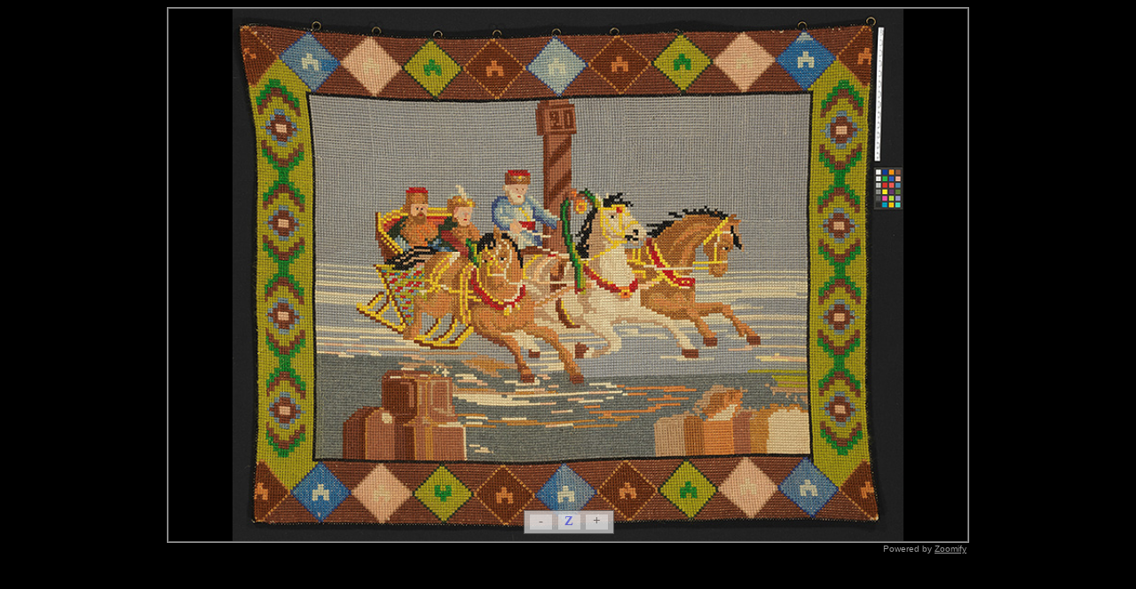

--- FILE ---
content_type: text/html
request_url: https://vaibad.erm.ee/sites/default/files/images/stories/veebivaibad/A914_3.html
body_size: 370
content:
<HTML>
	<head>
		<meta http-equiv="Content-Type" content="text/html; charset=utf-8" />
		<script type="text/javascript" src="ZoomifyImageViewerFree-min.js"></script>
		<script type="text/javascript"> Z.showImage("myContainer", "A914_3_img"); </script>
	</head>
<BODY BGCOLOR=#000000>
<DIV ALIGN="CENTER">

<TABLE BGCOLOR=#999999 CELLPADDING=1 CELLSPACING=0 BORDER=0 WIDTH="900" ALIGN="CENTER">
  <TR>
	<TD>
	  <TABLE BGCOLOR=#000000 CELLPADDING=0 CELLSPACING=0 BORDER=0 WIDTH=100%>
		<TR>
		  <TD>
			<div id="myContainer" style="width:900px; height:600px; margin:auto; border:1px; border-style:solid; border-color:#696969; background-color:#000000;" ></div>
			</TD>
		</TR>
	  </TABLE>
	</TD>
  </TR>
</TABLE>

<TABLE BGCOLOR=#000000 CELLPADDING=1 CELLSPACING=0 BORDER=0 WIDTH="900" ALIGN="CENTER">
  <TR>
    <TD align="Right">
      <Font size="1" face="arial" color="#999999">Powered by <a href="http://www.zoomify.com/" target="_blank"><Font color="#999999">Zoomify</Font></a></Font>
    </TD>
</TABLE>

</DIV>
</BODY>
</HTML>


--- FILE ---
content_type: text/xml
request_url: https://vaibad.erm.ee/sites/default/files/images/stories/veebivaibad/A914_3_img/ImageProperties.xml?t1768939199795n0
body_size: -192
content:
<IMAGE_PROPERTIES WIDTH="5640" HEIGHT="4478" NUMTILES="566" NUMIMAGES="1" VERSION="1.8" TILESIZE="256" />



--- FILE ---
content_type: application/javascript
request_url: https://vaibad.erm.ee/sites/default/files/images/stories/veebivaibad/ZoomifyImageViewerFree-min.js
body_size: 23312
content:
/*
 Zoomify Image Viewer, version on line 16 below. Copyright Zoomify, Inc., 1999-2016. All rights reserved. You may
use this file on private and public websites, for personal and commercial purposes, so long as this notice is included. Redistribution
via other means is not permitted without prior permission. Additional terms apply. For complete license terms please see the
Zoomify License Agreement on the Zoomify website at www.zoomify.com/zoomifyLicenseAgreement.htm.
::::::::::::::::::::::::::::::::::::::::::::::::::::::::::::::::::::::::::::::::::::::::::::::::::::::::::::::::::::::::::::::::::::::::::::::::::
*/
(function(){(function(){return this}).call().Z={}})();Z.version="4.1 FreeEdition";Z.setCallback=function(a,b){"undefined"===typeof Z.callbacks&&(Z.callbacks=[]);var d=Z.Utils.arrayIndexOfObjectTwoValues(Z.callbacks,"callbackEvent",a,null,"callbackFunction",b);-1==d&&(d=Z.callbacks.length);Z.callbacks[d]={callbackEvent:a,callbackFunction:b}};
Z.showImage=function(a,b,d){Z.showImage.done||(Z.showImage.done=!0,Z.Utils.addCrossBrowserMethods(),Z.Utils.addCrossBrowserEvents(),Z.Utils.declareGlobals(),Z.pageContainerID=a,Z.clearCallback=function(a,b){var d=Z.Utils.arrayIndexOfObjectTwoValues(Z.callbacks,"callbackEvent",a,null,"callbackFunction",b);-1!=d&&(Z.callbacks=Z.Utils.arraySplice(Z.callbacks,d,1))},"undefined"!==typeof b&&Z.Utils.stringValidate(b)?Z.imagePath=Z.Utils.stringRemoveTrailingSlashCharacters(b):Z.imagePath=null,"complete"!=
document.readyState?(Z.Utils.addEventListener(document,"DOMContentLoaded",Z.initialize),Z.Utils.addEventListener(window,"load",Z.initialize)):Z.initialize())};Z.initialize=function(){Z.Utils.removeEventListener(document,"DOMContentLoaded",Z.initialize);Z.Utils.removeEventListener(window,"load",Z.initialize);Z.Utils.detectBrowserFeatures();Z.Utils.setParameters();Z.Viewer=new Z.ZoomifyImageViewer;Z.Viewer.configureViewer()};
Z.ZoomifyImageViewer=function(){function a(){document.getElementsByTagName("body")?document.getElementsByTagName("body")[0].onorientationchange=b:window.setTimeout(a,100)}function b(a){}function d(a){a=Z.Utils.event(a);18==a.keyCode||a.altKey||Z.viewportCurrent.zoomAndPanAllStop(!0,!0);if(a){var b=a.type;a=a.keyCode;if("keydown"==b)switch(Z.keyIsDown=!0,a){case 90:Z.viewportCurrent.zoom("out");break;case 17:Z.viewportCurrent.zoom("out");break;case 65:Z.viewportCurrent.zoom("in");break;case 16:Z.viewportCurrent.zoom("in");
break;case 37:Z.viewportCurrent.pan("left");break;case 38:Z.viewportCurrent.pan("up");break;case 40:Z.viewportCurrent.pan("down");break;case 39:Z.viewportCurrent.pan("right");break;case 27:Z.viewportCurrent.reset()}else if("keyup"==b)if(Z.keyIsDown=!1,90==a||17==a||65==a||16==a)Z.viewportCurrent.zoom("stop");else if(37==a||39==a||38==a||40==a)37==a||39==a?Z.viewportCurrent.pan("horizontalStop"):38!=a&&40!=a||Z.viewportCurrent.pan("verticalStop")}}function c(a){a=Z.Utils.event(a);var b=a.type;if(a&&
b){var d=Z.Utils.isRightMouseButton(a),c=a.altKey;if(!("mouseover"!=b&&"mouseout"!=b&&!Z.interactive||"mousedown"==b&&(!Z.interactive||Z.coordinatesVisible&&c)||d)){Z.touchSupport&&"touchmove"!=b&&"gesturechange"!=b&&a.preventDefault();switch(b){case "mouseover":Z.Viewer.initializeViewerKeyDefaultListeners(!0);break;case "mouseout":Z.Viewer.initializeViewerKeyDefaultListeners(!1)}var c=Z.Utils.event(a),e=c.type;if(c&&e){var h;a=Z.Utils.target(c);d=Z.Utils.relatedTarget(c);"resize"!=e&&(h=Z.Utils.getMousePosition(c));
var m=c.altKey;"DOMMouseScroll"==e&&(e="mousewheel");switch(e){case "mouseover":c=Z.Utils.nodeIsInViewer(a);e=Z.Utils.nodeIsInViewer(d);c&&e||(Z.Toolbar.show(!0),Z.mouseOutDownPoint=null);break;case "mouseout":c=Z.Utils.nodeIsInViewer(a);e=Z.Utils.nodeIsInViewer(d);c&&e||"[object HTMLSelectElement]"==a||"[object HTMLOptionElement]"==a||"[object HTMLSelectElement]"==d||"[object HTMLOptionElement]"==d||(Z.mouseIsDown?Z.mouseOutDownPoint=new Z.Utils.Point(h.x,h.y):Z.Toolbar.show(!1));break;case "mousewheel":0<
Z.mouseWheel&&Z.viewportCurrent.mouseWheelHandler(Math.max(-1,Math.min(1,c.wheelDelta||-c.detail)),m)}}if("mousedown"==b||"mousemove"==b)return!1}}}var e=this,h=[];Z.ViewerDisplay=Z.Utils.createContainerElement("div","ViewerDisplay","inline-block","relative","hidden","100%","100%","0px","0px","none","0px","transparent none","0px","0px","normal","pointer");Z.pageContainer=document.getElementById(Z.pageContainerID);Z.Utils.getElementStyle(Z.pageContainer);Z.ViewerDisplay.style["-webkit-touch-callout"]=
"none";Z.ViewerDisplay.style["-moz-user-select"]="none";Z.ViewerDisplay.style["-khtml-user-select"]="none";Z.ViewerDisplay.style["-webkit-user-select"]="none";Z.ViewerDisplay.style["-ms-user-select"]="none";Z.ViewerDisplay.style["-o-user-select"]="none";Z.ViewerDisplay.style["user-select"]="none";var r=Z.Utils.getContainerSize(Z.pageContainer,Z.ViewerDisplay);Z.viewerW=r.x;Z.viewerH=r.y;Z.pageContainer.innerHTML="";Z.pageContainer.appendChild(Z.ViewerDisplay);Z.mouseWheelCompleteDuration=parseInt(Z.Utils.getResource("z165"),
10);this.configureViewer=function(){if(!Z.Viewer.getStatus("configureCalled")){var b=function(){Z.clearCallback(d,b);e.initializeViewerKeyEventListeners(!0);Z.Utils.addEventListener(Z.ViewerDisplay,"mouseover",c);Z.Utils.addEventListener(Z.ViewerDisplay,"mouseout",c);Z.Utils.addEventListener(Z.ViewerDisplay,"mousemove",Z.Utils.preventDefault);Z.Utils.addEventListener(Z.ViewerDisplay,"mousewheel",c);Z.Utils.addEventListener(Z.ViewerDisplay,"mousewheel",Z.Utils.preventDefault);a();Z.Toolbar=new Z.ZoomifyToolbar(Z.viewportCurrent)};
Z.Viewer.setStatus("configureCalled",!0);var d=Z.imageSet?"initializedViewer":"initializedViewport";Z.setCallback(d,b);Z.Viewport=new Z.ZoomifyViewport;Z.viewportCurrent=Z.Viewport}};this.z759=function(a,b,d,c,e){Z.viewerW=a;Z.viewerH=b;Z.ViewerDisplay.style.width=a+"px";Z.ViewerDisplay.style.height=b+"px";Z.Viewport&&Z.Viewport.getStatus("initializedViewport")&&Z.Viewport.z759(a,b,d,c);b-=Z.toolbarH;Z.ToolbarDisplay&&Z.Toolbar.z747()&&(Z.Toolbar.z759(a,null,null,b),Z.Toolbar.show(!0));e&&Z.Viewport.updateView(!0)};
this.getStatus=function(a){a=Z.Utils.arrayIndexOfObjectValue(h,"state",a);return-1==a?!1:h[a].status};this.setStatus=function(a,b){var d=!1,c=Z.Utils.arrayIndexOfObjectValue(h,"state",a);-1==c?(d=b,h[h.length]={state:a,status:b}):(!h[c].status&&b&&(d=!0),h[c].status=b);d&&(Z.Utils.validateCallback(a),e.validateViewerReady(a))};this.validateViewerStatus=function(a){var b=a.indexOf("Viewport");-1!=b&&(a=a.substring(0,b));e.setStatus(a+"Viewer",!0)};this.validateViewerReady=function(a){a=Z.Viewport&&
Z.Viewport&&Z.Viewport.getStatus("initializedViewport")&&Z.Viewport.getStatus("precacheLoadedViewport")&&Z.Viewport.getStatus("backfillLoadedViewport")&&Z.Viewport.getStatus("backfillDrawnViewport")&&Z.Viewport.getStatus("displayLoadedViewport")&&Z.Viewport.getStatus("displayDrawnViewport");var b=0==Z.ToolbarVisible||Z.Toolbar&&Z.Toolbar.z747();(a=a&&b)&&Z.Viewer.setStatus("readyViewer",!0);return a};this.initializeViewerKeyEventListeners=function(a){a?(Z.Utils.addEventListener(document,"keydown",
d),Z.Utils.addEventListener(document,"keyup",d)):(Z.Utils.removeEventListener(document,"keydown",d),Z.Utils.removeEventListener(document,"keyup",d))};this.initializeViewerKeyDefaultListeners=function(a){a?(Z.Utils.addEventListener(document,"keydown",Z.Utils.preventDefault),Z.Utils.addEventListener(document,"keyup",Z.Utils.preventDefault)):(Z.Utils.removeEventListener(document,"keydown",Z.Utils.preventDefault),Z.Utils.removeEventListener(document,"keyup",Z.Utils.preventDefault))};this.z586=function(a){Z.mouseWheelIsDown=
!1;Z.mouseWheelCompleteTimer&&(window.clearTimeout(Z.mouseWheelCompleteTimer),Z.mouseWheelCompleteTimer=null,Z.zooming="stop",Z.viewportCurrent.updateView(!0))}};
Z.ZoomifyViewport=function(a,b,d,c,e,h){function r(a,b,g,f,d,c,e,U,m,h,l){Z.useCanvas&&(x&&(Q=x.getContext("2d")),La=B.getContext("2d"),R=F.getContext("2d"),Ya=ca.getContext("2d"));Z.imageW=a;Z.imageH=b;Z.imageCtrX=Z.imageW/2;Z.imageCtrY=Z.imageH/2;Z.imageD=Math.round(Math.sqrt(a*a+b*b));vb=d;ya=g;za=f;a=Z.imageW;for(b=Z.imageH;a>ya||b>za;)a/=2,b/=2,ma++;a=Z.imageW;b=Z.imageH;g=0;for(f=ma-1;0<=f;f--)na[f]=a,Aa[f]=b,ia[f]=Math.ceil(na[f]/ya),oa[f]=Math.ceil(Aa[f]/za),Ua[f]=ia[f]*oa[f],a/=2,b/=2,g+=
Ua[f];if(g!=vb&&("ZoomifyImageFolder"==Z.tileSource||"ZoomifyImageFile"==Z.tileSource||"ZoomifyPFFFile"==Z.tileSource)){na=[];Aa=[];ia=[];oa=[];ma=1;a=Z.imageW;b=Z.imageH;for(g=2;a>ya||b>za;)a=Math.floor(Z.imageW/g),b=Math.floor(Z.imageH/g),g*=2,a%2&&a++,b%2&&b++,ma++;a=Z.imageW;b=Z.imageH;g=2;tileCounter=0;for(f=ma-1;0<=f;f--)ia[f]=Math.floor(a/ya),a%ya&&ia[f]++,oa[f]=Math.floor(b/za),b%za&&oa[f]++,Ua[f]=ia[f]*oa[f],tileCounter+=Ua[f],na[f]=a,Aa[f]=b,a=Math.floor(Z.imageW/g),b=Math.floor(Z.imageH/
g),g*=2,a%2&&a++,b%2&&b++;a=tileCounter;a!=vb&&Z.Utils.showMessage(Z.Utils.getResource("z254"),!1,Z.messageDurationStandard,"center")}z(C,A,Xb,Yb);k.validateXYZDefaults();ma>Zb?(aa=pa(qa,Z.initialZ),x&&Q.scale(aa,aa)):Q=Za=x=null;Ba=pa(L,Z.initialZ);Ma=D=pa(v,Z.initialZ);if(Z.useCanvas)try{R.scale(D,D)}catch(p){console.log("In function z751Continue scaling canvas:  "+p)}k.z619();g=Z.initialX;f=Z.initialY;a=Z.initialZ;b=Z.initialR;if("undefined"===typeof g||null===g)g=Z.imageW/2;if("undefined"===typeof f||
null===f)f=Z.imageH/2;"undefined"===typeof a||null===a?a=Z.fitZ:1<a&&a>Z.maxZ&&(a/=100);if("undefined"===typeof b||null===b)b=Z.imageR;a=eb(a);g=Na(g,f,a,b,"image");Z.imageX=wb=g.x;Z.imageY=xb=g.y;Z.imageZ=a;b!=Z.imageR&&Z.Utils.rotateElement(n,b);Z.imageR=b;k.updateView(!0);Z.Utils.addEventListener(y,"mousedown",ja);Z.Utils.addEventListener(y,"mousemove",Z.Utils.preventDefault);Z.Utils.addEventListener(y,"touchstart",ja);Z.Utils.addEventListener(y,"touchmove",ja);Z.Utils.addEventListener(y,"touchend",
ja);Z.Utils.addEventListener(y,"touchcancel",ja);Z.Utils.addEventListener(y,"gesturestart",ja);Z.Utils.addEventListener(y,"gesturechange",ja);Z.Utils.addEventListener(y,"gestureend",ja);Z.Utils.addEventListener(B,"contextmenu",Z.Utils.preventDefault);Z.Utils.addEventListener(F,"contextmenu",Z.Utils.preventDefault);k.setStatus("initializedViewport",!0)}function q(){ma=1;L=v=0;yb=zb=Ab=M=!1;"undefined"!==typeof na&&Z.Utils.arrayClear(na);"undefined"!==typeof Aa&&Z.Utils.arrayClear(Aa);"undefined"!==
typeof ia&&Z.Utils.arrayClear(ia);"undefined"!==typeof oa&&Z.Utils.arrayClear(oa);"undefined"!==typeof Ua&&Z.Utils.arrayClear(Ua)}function z(a,b,g,f){if("undefined"===typeof g||null===g)g=0;if("undefined"===typeof f||null===f)f=0;Z.viewerW=C=a;Z.viewerH=A=b;G=C*$b;I=A*$b;a=rc;b=2*Z.imageW;var d=2*Z.imageH;G>a&&(G=a);I>a&&(I=a);G>b&&(G=b);I>d&&(I=d);G<C&&(G=C);I<A&&(I=A);Ca=Z.Utils.roundToFixed(G/2,4);Da=Z.Utils.roundToFixed(I/2,4);O=Z.Utils.roundToFixed(-((G-C)/2)+g,4);Z.Utils.roundToFixed((G-C)/
2+g,4);P=Z.Utils.roundToFixed(-((I-A)/2)+f,4);Z.Utils.roundToFixed((I-A)/2+f,4);x&&(x.width=C,x.height=A,Za.width=C+"px",Za.height=A+"px",Za.left="0px",Za.top="0px");y.width=G;y.height=I;n.width=G+"px";n.height=I+"px";n.left=O+"px";n.top=P+"px";F.width=G;F.height=I;S.width=G+"px";S.height=I+"px";if(Z.useCanvas){x&&(Q.translate(C/2,A/2),Q.save());try{R.translate(Ca,Da)}catch(c){console.log("In function z759 scaling canvas:  "+c)}R.save()}}function u(a,b,g){a=Z.Utils.cacheProofPath(a+"/ImageProperties.xml");
b.loadXML(a,g)}function N(a,b){q();if("undefined"===typeof k.getStatus)window.setTimeout(function(){N(a,b)},100);else{var g=null,f=null,d=null,c=null,e=null,U=null,g=parseInt(a.documentElement.getAttribute("WIDTH"),10),f=parseInt(a.documentElement.getAttribute("HEIGHT"),10),e=parseInt(a.documentElement.getAttribute("NUMTILES"),10);parseInt(a.documentElement.getAttribute("NUMIMAGES"),10);U=parseInt(a.documentElement.getAttribute("VERSION"),10);d=c=parseInt(a.documentElement.getAttribute("TILESIZE"),
10);!isNaN(g)&&0<g&&!isNaN(f)&&0<f&&!isNaN(d)&&0<d&&!isNaN(c)&&0<c&&0<e?k.getStatus("initializedViewport")||r(g,f,d,c,e,U,null,null,null,null,null,b):Z.Utils.showMessage(Z.Utils.getResource("z252"),!1,Z.messageDurationStandard,"center")}}function l(a,b){for(var g=ia[a]-1,f=oa[a]-1,d=0;d<=g;d++)for(var c=0;c<=f;c++)b[b.length]=a+"-"+d+"-"+c}function t(a){if(a){a=k.z542(L);Z.Utils.arrayClear(T);Z.Utils.arrayClear(Ea);b=a.l;for(g=a.r;b<=g;b++)for(f=a.t,d=a.b;f<=d;f++)c=L+"-"+b+"-"+f,Ea[Ea.length]=c,
T[T.length]=c;K(T,Va,"simple","image-backfill")}else{Z.Utils.arrayClear(Fa);Z.Utils.arrayClear(Ga);Z.Utils.arrayClear(sa);Z.Utils.arrayClear(J);a=k.z542();for(var b=a.l,g=a.r;b<=g;b++)for(var f=a.t,d=a.b;f<=d;f++){var c=v+"-"+b+"-"+f;Fa[Fa.length]=c;J[J.length]=c}if(k.getStatus("initializedViewport")&&0<V.length&&(v==ob||v==pb||v==fb))for(b=0,g=V.length;b<g;b++)(f=V[b])&&f.t==v&&f.c>=a.l&&f.c<=a.r&&f.r>=a.t&&f.r<=a.b&&(sa[sa.length]=f.name,Ga[Ga.length]=f,d=Z.Utils.arrayIndexOf(J,f.name),-1!=d&&(J=
Z.Utils.arraySplice(J,d,1)));b=0;for(g=W.length;b<g;b++)(f=W[b])&&f.t==v&&f.c>=a.l&&f.c<=a.r&&f.r>=a.t&&f.r<=a.b&&(d=Z.Utils.arrayIndexOf(sa,f.name),-1==d&&(sa[sa.length]=f.name,Ga[Ga.length]=f),f=Z.Utils.arrayIndexOf(J,f.name),-1!=f&&(J=Z.Utils.arraySplice(J,f,1)));if(0!=qb){b=0;for(g=ra.length;b<g;b++)f=ra[b],f.alpha=1;Z.Utils.arrayClear(ra);Z.Utils.arrayClear(Oa)}k.traceDebugValues("tilesToDisplay",null,Fa.length,Fa);k.traceDebugValues("tilesInCache",null,sa.length,sa);k.traceDebugValues("tilesToLoad",
null,J.length,J)}}function m(a,b,g,f,d,c){d||Z.Utils.clearDisplay(a);if("canvasCopy"==f)Z.Utils.clearDisplay(F),R.restore(),R.save(),R.scale(1,1),R.drawImage(ca,-Ca,-Da),R.restore(),R.save(),R.scale(D,D);else{d=k.z542(b);c=[];if(null===g)for(var e=0,U=Ga.length;e<U;e++)c[e]=Ga[e];else if(0<g.length)for(e=0,U=g.length;e<U;e++){var m=g[e];m&&m.t==b&&(b==L&&!M||m.c>=d.l&&m.c<=d.r&&m.r>=d.t&&m.r<=d.b)&&(c[c.length]=g[e])}if(0<c.length)if(k.traceDebugValues("z622-"+a.id,null,null,c),"centerOut"==f)for(e=
Math.floor(c.length/2),U=c.length;e<U;e++)Y(a,b,c[e]),c.length-e-1!=e&&Y(a,b,c[c.length-e-1]);else for(e=0,U=c.length;e<U;e++)Y(a,b,c[e]);else k.traceDebugValues("No cached tiles in view");k.traceDebugValues("blankLine")}}function H(a,b){var g=k.z542();syncTransitionCanvas();for(var f=0,d=b.length;f<d;f++){var c=b[f];c&&c.t==a&&(a==L||c.c>=g.l&&c.c<=g.r&&c.r>=g.t&&c.r<=g.b)&&Y(ca,a,c)}}function K(a,b,g,f){var d="undefined"!==typeof f&&null!==f?"-"+f:"";if(0<a.length){k.traceDebugValues("z577"+d,null,
null,a);d=(new Date).getTime();if("centerOut"==g&&4<a.length){var c=[],e=0,U=0,m=0,h=0;for(g=0;g<a.length;g++){var n=a[g];n&&(n=new p(n,f),c[c.length]=n,0==g?(e=U=n.c,m=h=n.r):(n.c<e?e=n.c:n.c>U&&(U=n.c),n.r<m?m=n.r:n.r>h&&(h=n.r)))}a=e+(U-e)/2;f=m+(h-m)/2;for(g=0;g<c.length;g++)c[g].r-=f,c[g].c-=a;c.sort(function(a,b){return a.r*a.r+a.c*a.c-(b.r*b.r+b.c*b.c)});for(g=0;g<c.length;g++)c[g].r+=f,c[g].c+=a,rb(c[g],d,b)}else for(g=0,c=a.length;g<c;g++)if(n=a[g])n=new p(n,f),rb(n,d,b);k.traceDebugValues("blankLine")}else k.traceDebugValues("z577"+
d,"No new tiles requested")}function p(a,b){this.imagePath=Z.imagePath;this.name=a;var g=new X(a);this.t=g.t;this.c=g.c;this.r=g.r;this.x=Math.floor(this.c*ya);this.y=Math.floor(this.r*za);this.image=null;this.alpha=0;this.url=k.formatTilePath(this.t,this.c,this.r,b);this.style=this.elmt=this.loadTime=null}function X(a){this.t=parseInt(a.substring(0,a.indexOf("-")),10);this.c=parseInt(a.substring(a.indexOf("-")+1,a.lastIndexOf("-")),10);this.r=parseInt(a.substring(a.lastIndexOf("-")+1),10)}function rb(a,
b,g){var f=a.name,c;if(g==gb)c="image-display";else if(g==Va||g==z599ToSave)c="image-backfill";var d=a.t==ob&&Ab||a.t==pb&&zb||a.t==fb&&yb;"image-display"==c&&d||(a.loadTime=b,k.traceDebugValues("z581-"+c,f),sc.loadImage(a.url,Z.Utils.createCallback(null,g,a),c,a))}function gb(a,b){if(a&&b&&a.imagePath==Z.imagePath){a.image=b;var g=a.name,f=Z.Utils.arrayIndexOf(J,g);if(-1!=f){J=Z.Utils.arraySplice(J,f,1);tc(a);-1==Z.Utils.arrayIndexOf(Oa,g)&&(Oa[Oa.length]=g,ra[ra.length]=a);sb||(sb=window.setInterval(ta,
50));qb=J.length;if(0==qb)for(Z.useCanvas&&0<$a&&(Bb?(H(v,W),m(F,v,W,"canvasCopy",!1,"4. Updating view: all new tiles loaded"),window.setTimeout(function(){Z.Utils.clearDisplay(ca)},200),Bb=!1):m(F,v,W,"centerOut",!1,"4. Updating view: all new tiles loaded"));ua.length>$a&&W.length>$a;)ua=Z.Utils.arraySplice(ua,0,1),W=Z.Utils.arraySplice(W,0,1);k.traceDebugValues("z755",a.name,a.loadTime)}Cb==Db+ab&&k.setStatus("displayLoadedViewport",!0)}else"undefined"!==typeof b&&null!==b||console.log(Z.Utils.getResource("z280")+
a.name+".jpg")}function Va(a,b){if(a&&b&&a.imagePath==Z.imagePath){a.image=b;var g=a.name;V[V.length]=a;g=Z.Utils.arrayIndexOf(T,g);-1!=g&&(T=Z.Utils.arraySplice(T,g,1));a.alpha=1;a.t==L&&Y(B,L,a);k.traceDebugValues("onTileBackfillPrecache",a.name);ac==bc&&k.setStatus("precacheLoadedViewport",!0);k.traceDebugValues("z599",a.name);Eb<=0+cc&&k.setStatus("backfillLoadedViewport",!0);a.t==v&&gb(a,b)}else if("undefined"===typeof b||null===b)Z.mobileDevice?console.log(Z.Utils.getResource("z280")+a.name+
".jpg"):Z.Utils.showMessage(Z.Utils.getResource("z280")+a.name+".jpg")}function ta(){for(var a=0,b=0,g=ra.length;b<g;b++){var f=ra[b];f.t==v?(Z.fadeIn&&0!=Fb&&1>f.alpha+Fb?f.alpha+=Fb:(f.alpha=1,a++),Y(F,v,f),a>=g&&(window.clearInterval(sb),sb=null,b=g)):(ra=Z.Utils.arraySplice(ra,b,1),Oa=Z.Utils.arraySplice(Oa,b,1),f=Z.Utils.arrayIndexOf(J,f.name),-1!=f&&(J=Z.Utils.arraySplice(J,f,1)),g--)}}function Y(a,b,g){if("z647"!=g.url.substr(0,8)&&0!=g.image.width&&0!=g.image.height){var f=g.x,c=g.y;b=da(b,
1);aa=pa(qa,k.getZoom());var d=8<aa;Z.useCanvas&&(a==F||a==ca||a==B&&M?(f-=Z.imageX*b,c-=Z.imageY*b):a==x&&(M||d)&&(d=k.calculateCurrentCenterCoordinates(),f-=d.x*b,c-=d.y*b),b=a.getContext("2d"),Z.alphaSupported&&1>g.alpha&&"transitionCanvas"!=a.id&&-1==a.id.indexOf("oversizeDisplay")&&(b.globalAlpha=g.alpha),b.drawImage(g.image,f,c),Z.alphaSupported&&1>g.alpha&&"transitionCanvas"!=a.id&&-1==a.id.indexOf("oversizeDisplay")&&(b.globalAlpha=1));a==F?(k.traceDebugValues("z507",g.name),Cb==Gb&&k.setStatus("displayDrawnViewport",
!0)):(k.traceDebugValues("displayBackfillTile",g.name),Eb<=dc&&k.setStatus("backfillDrawnViewport",!0))}}function va(a,b){var g=da(b,1),f=Math.floor(a.l*g/ya),c=Math.floor(a.r*g/ya),d=Math.floor(a.t*g/za),g=Math.floor(a.b*g/za);0>f&&(f=0);c>ia[b]-1&&(c=ia[b]-1);0>d&&(d=0);g>oa[b]-1&&(g=oa[b]-1);this.l=f;this.r=c;this.t=d;this.b=g}function uc(a,b,g,f,c,d,e,k,m){"undefined"===typeof k||null===k?(this.l=a+g/e,this.r=a+f/e,this.t=b+c/e,this.b=b+d/e):(e=C/na[k],k=A/Aa[k],this.l=a+g*e,this.r=a+f*e,this.t=
b+c*k,this.b=b+d*k);m&&(this.l-=256-this.l%256,this.r+=256-this.r%256,this.t-=256-this.t%256,this.b+=256-this.b%256)}function da(a,b){return na[a]/Z.imageW*b}function pa(a,b){return b/(na[a]/Z.imageW)}function Na(a,b,g,f,c){if(Z.z744){g="undefined"!==typeof g&&null!==g?g:Z.imageZ;f="undefined"!==typeof f&&null!==f?Math.round(f):Math.round(Z.imageR);0>f&&(f+=360);var d=a,e=b;"image"==c&&(b=k.convertImageCoordsToViewportEdgeCoords(a,b,g,f),a=b.x,b=b.y);var m=Math.round(Z.imageW*g),h=Math.round(Z.imageH*
g),n=C,l=A,p=Math.round(.5*C),u=Math.round(.5*A),q,H;q=p-O+(Z.imageCtrX-Z.imageX)*g+a;H=u-P+(Z.imageCtrY-Z.imageY)*g+b;var K=q-m/2;q+=m/2;var t=H-h/2;H+=h/2;a=q-K>n||!Z.z744Strict?K>p?a-(K-p):q<p?a-(q-p):a:K>p-m/2?a-(K-(p-m/2)):q<p+m/2?a-(q-(p+m/2)):a;b=H-t>l||!Z.z744Strict?t>u?b-(t-u):H<u?b-(H-u):b:t>u-h/2?b-(t-(u-h/2)):H<u+h/2?b-(H-(u+h/2)):b;"image"==c&&(b=k.convertViewportEdgeCoordsToImageCoords(a,b,g,f),a=b.x,b=b.y);if(a!=d||b!=e)a=Math.round(a),b=Math.round(b),Z.Utils.validateCallback("panConstrained")}return new Z.Utils.Point(a,
b)}function eb(a){a>Z.maxZ?(a=Z.maxZ,Z.Utils.validateCallback("zoomConstrainedMax")):a<Z.minZ&&(a=Z.minZ,Z.Utils.validateCallback("zoomConstrainedMin"));return a}function tc(a){if(0<$a){var b=Z.Utils.arrayIndexOf(ua,a.name);-1!=b&&(ua=Z.Utils.arraySplice(ua,b,1),W=Z.Utils.arraySplice(W,b,1));ua[ua.length]=a.name;W[W.length]=a}}function ec(){window.clearTimeout(bb);bb=null;hb=((new Date).getTime()-tilesTimeStart)/1E3;var a=Hb*hb,a=ib&&ab<a,b=ib&&ab>=Ib;0<ib?Jb<vc?a||b?(Jb+=1,k.updateView(!0)):bb=window.setTimeout(ec,
fc):console.log(Z.Utils.getResource("z727")):(Jb=0,Z.Utils.validateCallback("viewUpdateComplete"),Z.Utils.validateCallback("viewUpdateCompleteGetLabelIDs"))}function Kb(){if(Ha&&(0!=ea||0!=fa||0!=ka))if(Z.tracking&&0==ka)k.zoomAndPanToView(k.getX()+ea,k.getY()+fa);else{var a=ea,b=fa,g=ka,f=k.getZoom();0!=g&&(f=da(v,D*(1+g)),f=eb(f),f!=Z.imageZ&&Lb(f));if(0!=a||0!=b)a=parseFloat(n.left)+a,b=parseFloat(n.top)+b,f=Na(a,b,f,Z.imageR,"container"),n.left=Math.round(f.x)+"px",n.top=Math.round(f.y)+"px",
b=f.x-O,f=f.y-P,x&&M&&(Z.mobileDevice||Math.abs(b)>C/2||Math.abs(f)>A/2)&&m(x,qa,V,"simple",!1,"Updating backfill oversize display");gc++;Ha=window.setTimeout(Kb,Mb)}}function hc(a,b,g,f,c,d,e){tb++;var h=c/d,p=tb*h,u=Z.Utils.easing(Z.imageX,a,p,c),l=Z.Utils.easing(Z.imageY,b,p,c),p=Z.Utils.easing(Z.imageZ,g,p,c),l=k.convertImageCoordsToViewportEdgeCoords(u,l,p),u=l.x,l=l.y;syncOversize=!1;if(parseFloat(n.left)!=u||parseFloat(n.top)!=l)n.left=u+"px",n.top=l+"px",x&&M&&(syncOversize=!0);p!=Z.imageZ&&
(Lb(p,!1),x&&M&&(Q.restore(),Q.save(),Q.scale(aa,aa),syncOversize=!0));syncOversize&&m(x,qa,V,"simple",!1,"Updating backfill oversize display");tb<d+1?Pa=window.setTimeout(function(){hc(a,b,g,f,c,d,e)},h):(Z.interactive=!0,Pa&&(window.clearTimeout(Pa),Pa=null),k.updateView(),"function"===typeof e&&e())}function ic(){gc=ka=fa=ea=0;Ha&&(window.clearTimeout(Ha),Ha=null)}function Lb(a,b){var g=!1,f=pa(v,a);if(f!=D){D=f;var g=f/Ma,c=G*g,d=I*g,e=(G-c)/2,h=(I-d)/2;f<Ma&&(f=Na(parseFloat(n.left),parseFloat(n.top),
a,Z.imageR,"container"),n.left=f.x+"px",n.top=f.y+"px");if(Z.useCanvas)if(S.width=c+"px",S.height=d+"px",S.left=e+"px",S.top=h+"px",aa=pa(qa,k.getZoom()),f=8<aa,M||f){if(null!==Q&&"undefined"===typeof b||null===b||b&&x&&("in"!=Z.zooming||c>Z.scaleThreshold||d>Z.scaleThreshold))Q.restore(),Q.save(),Q.scale(aa,aa),Q.rotate(Z.imageR*Math.PI/180),m(x,qa,V,"simple",!1,"Updating backfill oversize display");Ba=g=pa(L,a);c=g/tierBackfillScalePrior;g=wa*c;c*=xa;d=ga+(wa-g)/2;f=ha+(xa-c)/2;w.width=g+"px";w.height=
c+"px";w.left=d+"px";w.top=f+"px"}else x&&Z.Utils.clearDisplay(x),c=wa*g,d=xa*g,e=ga+Z.imageX*(1-g)*Z.imageZ,h=ha+Z.imageY*(1-g)*Z.imageZ,w.width=c+"px",w.height=d+"px",w.left=e+"px",w.top=h+"px";else m(F,v,W,"centerOut",!1,"Scaling: non-canvas zoom"),M?(g=jc,wa=G*g,xa=I*g,ga=-(G/g),ha=-(I/g),Nb=Ca*g,Ob=Da*g,B.width=wa,B.height=xa,w.width=B.width+"px",w.height=B.height+"px"):(g=Aa[L],B.width=na[L],B.height=g,g=Z.imageY*a,ga=Ca-Z.imageX*a,ha=Da-g),w.left=ga+"px",w.top=ha+"px",m(B,L,V,"simple",!1,"Scaling: non-canvas zoom - backfill");
g=!0}return g}function ja(a){a=Z.Utils.event(a);var b=a.type;if(a&&b){var g=Z.Utils.isRightMouseButton(a),f=a.altKey;if(!("mouseover"!=b&&"mouseout"!=b&&!Z.interactive||"mousedown"==b&&(!Z.interactive||Z.coordinatesVisible&&f)||g)){("mousedown"==b||"touchstart"==b||Z.tourPlaying&&Z.tourStop)&&k.zoomAndPanAllStop();Z.touchSupport&&"touchmove"!=b&&"gesturechange"!=b&&a.preventDefault();if("mousedown"==b)window.setTimeout(function(){k.zoomAndPanAllStop(!1,!0)},1);else if("touchstart"==b||"gesturestart"==
b)touch=Z.Utils.getFirstTouch(a),k.zoomAndPanAllStop(!1,!0);switch(b){case "mouseover":Z.Viewer.initializeViewerKeyDefaultListeners(!0);break;case "mousedown":Z.Viewer.initializeViewerKeyEventListeners(!0);Z.Utils.addEventListener(document,"mousemove",ja);Z.Utils.addEventListener(document,"mouseup",ja);break;case "mouseup":Z.Utils.removeEventListener(document,"mousemove",ja),Z.Utils.removeEventListener(document,"mouseup",ja)}wc(a);if("mousedown"==b||"mousemove"==b)return!1}}}function wc(a){a=Z.Utils.event(a);
var b=a.type;if(a&&b){var g,f;if("touchstart"==b||"touchmove"==b||"touchend"==b||"touchcancel"==b)g=Z.Utils.getFirstTouch(a),"undefined"!==typeof g&&(f=new Z.Utils.Point(g.pageX,g.pageY));else{Z.Utils.target(a);Z.Utils.relatedTarget(a);Z.Utils.isRightMouseButton(a);var c=a.altKey;"resize"!=b&&(f=Z.Utils.getMousePosition(a));Z.smoothPan&&(Wa=f)}"DOMMouseScroll"==b&&(b="mousewheel");var d=k.getZoom(),e;"undefined"!==typeof f&&null!==f&&(e=k.getClickCoordsInImage(a,d,f));switch(b){case "mousedown":Z.mouseIsDown=
!0;ba=new Z.Utils.Point(f.x,f.y);jb=(new Date).getTime();y.mouseXPrior=f.x;y.mouseYPrior=f.y;Z.smoothPan&&!c&&Z.mousePan&&1<Z.smoothPanEasing&&(Pb(void 0),Qb=ba,null===kb&&(kb=new Z.Utils.Point(parseFloat(n.left),parseFloat(n.top))),null===Qa&&(Qa=window.setInterval(xc,50)));break;case "mousemove":Ra=new Z.Utils.Point(f.x,f.y);E&&(clearTimeout(E),E=null,z604(a,e,isDblClick));!c&&Z.mousePan&&(Qa?Wa=f:Z.animation&&k.getZoom()==Z.minZ?(f.x>y.mouseXPrior?Z.Viewer.viewportNext():f.x<y.mouseXPrior&&Z.Viewer.viewportPrior(),
y.mouseXPrior=f.x,y.mouseYPrior=f.y):(a=f.x-y.mouseXPrior,c=f.y-y.mouseYPrior,isNaN(a)||isNaN(c)||(a=parseFloat(n.left)+a,c=parseFloat(n.top)+c,c=Na(a,c,Z.imageZ,Z.imageR,"container"),n.left=c.x+"px",n.top=c.y+"px",y.mouseXPrior=f.x,y.mouseYPrior=f.y,a=c.x-O,c=c.y-P,x&&M&&(Z.mobileDevice||Math.abs(a)>C/2||Math.abs(c)>A/2)&&m(x,qa,V,"simple",!1,"Updating backfill oversize display"))));break;case "mouseup":Z.mouseIsDown=!1;document.mousemove=null;document.mouseup=null;b=(new Date).getTime();Z.mouseOutDownPoint?
(f=Z.mouseOutDownPoint,e=k.getClickCoordsInImage(a,d,Z.mouseOutDownPoint)):f=new Z.Utils.Point(f.x,f.y);f=Z.Utils.calculatePointsDistance(ba.x,ba.y,f.x,f.y);d=b-jb;if(f<yc&&d<zc){if(Z.clickZoom||Z.clickPan){f=E&&Z.doubleClickZoom?!0:!1;var h=k.getClickZoomCoords3D(a,ba,v,D,f)}Z.clickZoom?Z.doubleClickZoom?E?(clearTimeout(E),E=null,k.zoomAndPanToView(h.x,h.y,h.z)):E=setTimeout(function(a){E=null;k.zoomAndPanToView(h.x,h.y,h.z)},Z.doubleClickDelay):window.setTimeout(function(){k.zoomAndPanToView(h.x,
h.y,h.z)},1):Z.clickPan&&k.zoomAndPanToView(h.x,h.y,Z.imageZ)}Z.mouseOutDownPoint&&Z.Toolbar.show(!1);break;case "touchstart":g&&!Ia&&(Z.mouseIsDown=!0,lb=!1,ba=new Z.Utils.Point(f.x,f.y),jb=(new Date).getTime(),y.mouseXPrior=f.x,y.mouseYPrior=f.y);break;case "touchmove":!g||Ia||lb||(Ra=new Z.Utils.Point(f.x,f.y),E&&(clearTimeout(E),E=null,z604(a,e,isDblClick)),!c&&Z.mousePan&&(Qa?Wa=f:(a=f.x-y.mouseXPrior,c=f.y-y.mouseYPrior,isNaN(a)||isNaN(c)||(a=parseFloat(n.left)+a,c=parseFloat(n.top)+c,c=Na(a,
c,Z.imageZ,Z.imageR,"container"),n.left=c.x+"px",n.top=c.y+"px",y.mouseXPrior=f.x,y.mouseYPrior=f.y,a=c.x-O,c=c.y-P,x&&M&&(Z.mobileDevice||Math.abs(a)>C/2||Math.abs(c)>A/2)&&m(x,qa,V,"simple",!1,"Updating backfill oversize display")))));break;case "touchend":if(!Ia&&!lb){Z.mouseIsDown=!1;document.mousemove=null;document.mouseup=null;b=(new Date).getTime();Z.mouseOutDownPoint?(f=Z.mouseOutDownPoint,e=k.getClickCoordsInImage(a,d,Z.mouseOutDownPoint)):f="undefined"!==typeof f&&null!==f?new Z.Utils.Point(f.x,
f.y):"undefined"!==typeof Ra&&null!==Ra?Ra:ba;f=Z.Utils.calculatePointsDistance(ba.x,ba.y,f.x,f.y);d=b-jb;if(f<kc&&d<lc||!c&&("rectangle"==Z.labelMode||"freehand"==Z.labelMode))Z.clickZoom?(f=E&&Z.doubleClickZoom?!0:!1,h=k.getClickZoomCoords3D(a,ba,v,D,f),Z.doubleClickZoom?E?(clearTimeout(E),E=null,k.zoomAndPanToView(h.x,h.y,h.z)):E=setTimeout(function(a){E=null;k.zoomAndPanToView(h.x,h.y,h.z)},Z.doubleClickDelay):window.setTimeout(function(){k.zoomAndPanToView(h.x,h.y,h.z)},1)):Z.clickPan&&k.zoomAndPanToView(h.x,
h.y,Z.imageZ);Z.mouseOutDownPoint&&Z.Toolbar.show(!1)}break;case "touchcancel":if(!Ia&&!lb){Z.mouseIsDown=!1;document.mousemove=null;document.mouseup=null;b=(new Date).getTime();Z.mouseOutDownPoint?(f=Z.mouseOutDownPoint,e=k.getClickCoordsInImage(a,d,Z.mouseOutDownPoint)):f="undefined"!==typeof f&&null!==f?new Z.Utils.Point(f.x,f.y):"undefined"!==typeof Ra&&null!==Ra?Ra:ba;f=Z.Utils.calculatePointsDistance(ba.x,ba.y,f.x,f.y);d=b-jb;if(f<kc&&d<lc||!c&&("rectangle"==Z.labelMode||"freehand"==Z.labelMode))Z.clickZoom?
(f=E&&Z.doubleClickZoom?!0:!1,h=k.getClickZoomCoords3D(a,ba,v,D,f),Z.doubleClickZoom?E?(clearTimeout(E),E=null,k.zoomAndPanToView(h.x,h.y,h.z)):E=setTimeout(function(a){E=null;k.zoomAndPanToView(h.x,h.y,h.z)},Z.doubleClickDelay):window.setTimeout(function(){k.zoomAndPanToView(h.x,h.y,h.z)},1)):Z.clickPan&&k.zoomAndPanToView(h.x,h.y,Z.imageZ);Z.mouseOutDownPoint&&Z.Toolbar.show(!1)}break;case "gesturestart":Ac(a);Ia||(Ia=window.setInterval(Bc,Cc));break;case "gesturechange":Rb=Math.round(100*a.scale)/
100;break;case "gestureend":Ia&&(window.clearInterval(Ia),lb=!0,Ia=null),Z.mousePan&&k.updateView()}}}function Pb(a){null!==Qa&&a&&(window.clearInterval(Qa),Qa=null);kb=Sb=Tb=la=null;Ja=Ka=Sa=Ta=0}function xc(){var a=parseFloat(n.left),b=parseFloat(n.top);if(Z.mouseIsDown||la){var g=(la?Sb:Wa.x)-Qb.x,c=(la?Tb:Wa.y)-Qb.y,d=a-kb.x,e=b-kb.y;if(!(isNaN(g)||isNaN(c)||isNaN(d)||isNaN(e)||0==g&&0==c&&0==d&&0==e)){var h=la?Z.smoothPanGlide:1,p=la?1:100;Ja=Math.round((g-d)/(Z.smoothPanEasing*h)*p/p);Ka=Math.round((c-
e)/(Z.smoothPanEasing*h)*p/p);Z.mouseIsDown?(Sa=Ja,Ta=Ka):(Math.abs(Ja)>Math.abs(Sa)&&(Ja=Sa),Math.abs(Ka)>Math.abs(Ta)&&(Ka=Ta));a+=Ja;b+=Ka;g=Na(a,b,Z.imageZ,Z.imageR,"container");n.left=g.x+"px";n.top=g.y+"px";Ja-=a-g.x;Ka-=b-g.y;x&&M&&m(x,qa,V,"simple",!1,"Updating backfill oversize display");la&&0==Math.round(Ja*p)/p&&0==Math.round(Ka*p)/p&&(la=!1)}}else if(Z.mouseIsDown||null!==la||0==Ja||0==Ka)Pb(!0),k.updateView();else if(g=Na(a+Sa,b+Ta,Z.imageZ,Z.imageR,"container"),Sa=g.x-a,Ta=g.y-b,0!=
Sa||0!=Ta)Sb=Wa.x+Sa,Tb=Wa.y+Ta,la=!0}function Ac(a){a=Z.Utils.event(a);a.preventDefault();Rb=Math.round(100*a.scale)/100}function Bc(a){if(Z.mousePan){a=da(v,Ma*Rb);var b=eb(a);a!=Z.imageZ&&k.z633(b)}}var wb=null,xb=null,mc=0;"undefined"!==typeof a&&null!==a&&(mc=a);var nc=Z.imagePath,k=this,Xa=[],vb=0,ya=parseInt(Z.Utils.getResource("z221"),10),za=parseInt(Z.Utils.getResource("z219"),10),Dc=parseFloat(Z.Utils.getResource("z218")),$a=parseInt(Z.Utils.getResource("z220"),10),yc=parseInt(Z.Utils.getResource("z716"),
10),zc=parseInt(Z.Utils.getResource("z715"),10),kc=parseInt(Z.Utils.getResource("z723"),10),lc=parseInt(Z.Utils.getResource("z722"),10),Ub,x,Za,Q,cb,y,n,Vb,B,w,La,mb,F,S,R,Wb,ca,db,Ya;(function(a){if("undefined"===typeof a||null===a)a=0;a=a.toString();Z.useCanvas&&!x&&(Ub=Z.Utils.createContainerElement("canvas","oversizeDisplay"+a,"inline-block","absolute","visible","1px","1px","0px","0px","none","0px","transparent none","0px","0px","normal"),Z.ViewerDisplay.appendChild(Ub),x=Ub,Za=x.style);y||(cb=
Z.Utils.createContainerElement("div","viewportContainer"+a,"inline-block","absolute","visible","1px","1px","0px","0px","none","0px","transparent none","0px","0px","normal"),Z.ViewerDisplay.appendChild(cb),y=cb,n=y.style);B||(Vb=Z.Utils.createContainerElement(Z.useCanvas?"canvas":"div","viewportBackfillDisplay"+a,"inline-block","absolute","visible","1px","1px","0px","0px","none","0px","transparent none","0px","0px","normal"),cb.appendChild(Vb),B=Vb,w=B.style);F||(mb=Z.Utils.createContainerElement(Z.useCanvas?
"canvas":"div","viewportDisplay"+a,"inline-block","absolute","visible","1px","1px","0px","0px","none","0px","transparent none","0px","0px","normal"),cb.appendChild(mb),F=mb,S=F.style);Z.useCanvas&&!ca&&(Wb=Z.Utils.createContainerElement("canvas","transitionCanvas","none","absolute","visible","1px","1px","0px","0px","none","0px","transparent none","0px","0px","normal"),cb.appendChild(Wb),ca=Wb,db=ca.style)})(mc);var ma=1,v=0,L=0,M=!1,qa=0,Bb=!1,D,Ma,Ba,aa,na=[],Aa=[],ia=[],oa=[],Ua=[],Ea=[],V=[],T=
[],ra=[],Oa=[],qb=0,ac=0,bc=0,Eb=0,cc=0,dc=0,Cb=0,Db=0,Ib=0,ab=0,Gb=0,ib=0,hb=0,Hb=0,Fa=[],J=[],W=[],ua=[],Ga=[],sa=[],bb=null,Jb=0,vc=parseInt(Z.Utils.getResource("z725"),10),fc=parseInt(Z.Utils.getResource("z724"),10),sc=new Z.NetConnector,Zb=parseInt(Z.Utils.getResource("z81"),10),Ec=parseInt(Z.Utils.getResource("z78"),10),oc=parseInt(Z.Utils.getResource("z80"),10),fb=parseInt(Z.Utils.getResource("z77"),10),qa=fb,pc=parseInt(Z.Utils.getResource("z79"),10),pb=parseInt(Z.Utils.getResource("z76"),
10),ob=parseInt(Z.Utils.getResource("z75"),10),Ab=null,zb=null,yb=null,$b=parseFloat(Z.Utils.getResource("z173"),10),jc=parseFloat(Z.Utils.getResource("z74"),10),rc=parseFloat(Z.Utils.getResource("DEFAULT_z310SIZEMAXBROWSER"),10),C,A,Xb,Yb,G,I,Ca,Da,O,P,wa,xa,Nb,Ob,ga,ha;C=Z.viewerW;A=Z.viewerH;Xb=Yb=0;A-=0;var E=null,ba,Ra,jb,Ia=null,Rb=null,lb=!1,Cc=parseInt(Z.Utils.getResource("z122"),10),ub=Math.round(parseFloat(Z.Utils.getResource("z176"))*Z.panSpeed),ea=0,fa=0,Qa=null,Qb=null,kb=null,Wa=null,
Ja=0,Ka=0,Sa=0,Ta=0,la=null,Sb=null,Tb=null,nb=parseFloat(Z.Utils.getResource("z242"))*Z.zoomSpeed;Z.mobileDevice&&(nb/=2);var ka=0,Ha=null,gc=0,Mb=parseInt(Z.Utils.getResource("z238"),10),Fb=parseFloat(Z.Utils.getResource("z112"))*Z.fadeInSpeed,sb=null,Fc=parseFloat(Z.Utils.getResource("z239")),qc=parseFloat(Z.Utils.getResource("z240"));Z.mobileDevice&&(qc/=2);var Pa=null,tb=0;if(null!==Z.imagePath&&"null"!=Z.imagePath)if(1==Z.localUse&&(Z.browser==Z.browsers.CHROME||Z.browser==Z.browsers.OPERA||
Z.browser==Z.browsers.IE&&11==Z.browserVersion||Z.browser==Z.browsers.SAFARI&&7<=Z.browserVersion))Z.Utils.showMessage(Z.Utils.getResource("z288"),!1,Z.messageDurationStandard,"center");else if(-1!=Z.imagePath.indexOf("zComparisonPath")&&-1!=Z.imagePath.indexOf("zSlidePath")&&-1!=Z.imagePath.indexOf("zOverlayPath")&&-1!=Z.imagePath.indexOf("zAnimationPath")&&-1!=Z.imagePath.indexOf("zSlidestackPath"))Z.Utils.showMessage(Z.Utils.getResource("DEFAULT_MULTIIMAGESUPPORTDISABLEDALERT"),!1,Z.messageDurationStandard,
"center");else{var Gc=new Z.NetConnector;u(nc,Gc,null)}this.clearAll=function(a,b,c,d){a&&(qb=0,"undefined"!==typeof V&&Z.Utils.arrayClear(V),"undefined"!==typeof T&&Z.Utils.arrayClear(T),"undefined"!==typeof Ea&&Z.Utils.arrayClear(Ea),"undefined"!==typeof Fa&&Z.Utils.arrayClear(Fa),"undefined"!==typeof J&&Z.Utils.arrayClear(J),"undefined"!==typeof W&&Z.Utils.arrayClear(W),"undefined"!==typeof ua&&Z.Utils.arrayClear(ua),"undefined"!==typeof Ga&&Z.Utils.arrayClear(Ga),"undefined"!==typeof sa&&Z.Utils.arrayClear(sa),
"undefined"!==typeof ra&&Z.Utils.arrayClear(ra),"undefined"!==typeof Oa&&Z.Utils.arrayClear(Oa));b&&q();d&&(x&&Z.Utils.clearDisplay(x),B&&Z.Utils.clearDisplay(B),F&&Z.Utils.clearDisplay(F),ca&&Z.Utils.clearDisplay(ca))};this.z759=function(a,b,c,d){z(a,b,c,d)};this.z752=function(a,b,c){u(a,b,c)};this.z602=function(a,b){N(a,b)};this.validateXYZDefaults=function(){var a=parseFloat(Z.Utils.getResource("z143")),b=parseFloat(Z.Utils.getResource("z144")),c=parseFloat(Z.Utils.getResource("z145")),d=parseFloat(Z.Utils.getResource("DEFAULT_INITIALR")),
e=parseFloat(Z.Utils.getResource("z163")),h=parseFloat(Z.Utils.getResource("z153")),a=isNaN(a)?null:a,b=isNaN(b)?null:b,c=isNaN(c)?null:c,d=isNaN(d)?null:d,e=isNaN(e)?null:e,h=isNaN(h)?null:h;Z.initialX=a;Z.initialY=b;Z.initialZ=c;Z.initialR=d;Z.minZ=e;Z.maxZ=h;null===Z.initialX&&(Z.initialX=Z.imageW/2);null===Z.initialY&&(Z.initialY=Z.imageH/2);Z.fitZ=k.z468(null,null,0);Z.fillZ=k.calculateZoomToFill(null,null,0);h=k.z468(null,null,0);a=k.calculateZoomToFill(null,null,0);1<Z.fitZ&&null!==Z.maxZ&&
Z.fitZ>Z.maxZ&&(Z.fitZ=Z.maxZ);1<Z.fillZ&&null!==Z.maxZ&&Z.fillZ>Z.maxZ&&(Z.fillZ=Z.maxZ);null===Z.minZ||-1==Z.minZ?Z.minZ=Z.fitZ:0==Z.minZ&&(Z.minZ=Z.fillZ);if(null===Z.maxZ||-1==Z.maxZ)Z.maxZ=1;null===Z.initialZ||-1==Z.initialZ?Z.initialZ=h:0==Z.initialZ&&(Z.initialZ=a);Z.initialZ<Z.minZ&&(Z.initialZ=Z.minZ);Z.initialZ>Z.maxZ&&(Z.initialZ=Z.maxZ)};this.getTierScale=function(){return D};this.getX=function(a){var b=parseFloat(n.left)-O;a=k.getZoom(a);return wb-b/a};this.getY=function(a){var b=parseFloat(n.top)-
P;a=k.getZoom(a);return xb-b/a};this.getZoom=function(a){var b=D;a&&(b=D*parseFloat(S.width)/G);return da(v,b)};this.z619=function(b){b||(l(ob,T),Ab=!0);(!Z.imageSet||a==Z.imageSetStart||b)&&ma>pc&&(l(pb,T),zb=!0,ma>oc&&(l(fb,T),yb=!0),k.setStatus("backfillPrecachedViewport",!0));T.sort();T=Z.Utils.arrayUnique(T);Ea=T.slice(0);k.traceDebugValues("tilesBackfillToPrecache",null,Ea.length);K(T,Va,"simple","image-backfill")};this.updateView=function(b,c){if("undefined"===typeof a||null===a)a=0;var g=
Z.mouseIsDown||Z.buttonIsDown||Z.keyIsDown||Z.mouseWheelIsDown,d=D!=Ma||k.getZoom()!=Z.imageZ||Z.imageZ!=Z.priorZ,e=parseFloat(n.left)!=O||parseFloat(n.top)!=P||k.getX()!=Z.imageX||k.getY()!=Z.imageY;if(d||e||"undefined"!==typeof b&&b&&!g){if(!Z.Viewer.getStatus("readyViewer")||a==Z.viewportCurrentID){var h=!1;if(b||parseFloat(S.width)!=F.width){if(Z.useCanvas){S.width=F.width+"px";S.height=F.height+"px";S.left="0px";S.top="0px";R.restore();R.save();try{R.scale(D,D)}catch(p){console.log("In function z630 scaling canvas:  "+
p)}B&&(M?(w.width=B.width+"px",w.height=B.height+"px",w.left=ga+"px",w.top=ha+"px",La.restore(),La.save(),La.scale(Ba,Ba)):(w.width=wa+"px",w.height=xa+"px",w.left=ga+"px",w.top=ha+"px"))}h=!0}if(b||parseFloat(n.left)!=O||parseFloat(n.top)!=P){h=parseFloat(n.left)-O;g=parseFloat(n.top)-P;0!=Z.imageR&&(g=Z.Utils.rotatePoint(h,g,Z.imageR),h=g.x,g=g.y);n.left=O+"px";n.top=P+"px";M||(ga=parseFloat(w.left)+h,ha=parseFloat(w.top)+g,w.left=ga+"px",w.top=ha+"px");var l=k.getZoom();Z.imageX=wb=Z.imageX-h/
l;Z.imageY=xb=Z.imageY-g/l;h=!0}h&&(m(F,v,W,"centerOut",!1,"1a. Updating view: resetting display positions"),M&&m(B,L,V,"simple",!1,"1b. Updating view: resetting backfill positions"));h=!1;if("undefined"!==typeof b&&b||D!=Ma||k.getZoom()!=Z.imageZ||!k.getStatus("initializedViewport")||c){D!=Ma&&(Z.imageZ=k.getZoom());Z.imageZ<Z.minZ&&(Z.imageZ=Z.minZ);Z.imageZ>Z.maxZ&&(Z.imageZ=Z.maxZ);l=Dc;for(g=ma;0<g&&l/2>=Z.imageZ;)g--,l/=2;g=0>g-1?0:g-1;l=pa(g,Z.imageZ);if(g!=v||l!=D)Z.useCanvas&&(R.restore(),
R.save(),R.scale(l,l)),v!=g&&(Bb=!0),v=g,D=l;Ma=D;M=!1;v>Zb?(L=v-Ec,M=!0):L=v>oc?fb:v>pc?pb:ob;tierBackfillScalePrior=Ba=pa(L,Z.imageZ);var g=na[L],l=Aa[L],u=Z.imageX*Z.imageZ,q=Z.imageY*Z.imageZ;M?(g=jc,wa=G*g,xa=I*g,ga=-(G/g),ha=-(I/g),Nb=Ca*g,Ob=Da*g,B.width=wa,B.height=xa,w.width=B.width+"px",w.height=B.height+"px",w.left=ga+"px",w.top=ha+"px",Z.useCanvas&&(x&&(aa=pa(qa,Z.imageZ),Q.restore(),Q.save(),Q.scale(aa,aa),0!=Z.imageR&&Q.rotate(Z.imageR*Math.PI/180)),La.restore(),La.translate(Nb,Ob),
La.save(),La.scale(Ba,Ba))):(wa=g*Ba,xa=l*Ba,ga=Ca-u,ha=Da-q,B.width=g,B.height=l,Z.useCanvas&&(w.width=wa+"px",w.height=xa+"px"),w.left=ga+"px",w.top=ha+"px");m(B,L,V,"simple",!1,"2. Updating view: changing tier - backfill");!b&&0<$a&&(h=!0)}else k.traceDebugValues("updateView-noChange");M?t(!0):x&&Z.Utils.clearDisplay(x)}a==Z.viewportCurrentID&&(t(),m(F,v,null,"centerOut",h,"3. Updating view: prior to loading of any new tiles"),0<J.length&&K(J,gb,"centerOut","image-display"));e&&Z.Utils.validateCallback("viewPanned");
d&&Z.Utils.validateCallback("viewZoomed");(e||d)&&Z.Utils.validateCallback("viewChanged")}};syncTransitionCanvas=function(){ca&&db&&Ya&&(ca.width=F.width,ca.height=F.height,db.width=S.width,db.height=S.height,db.left=S.left,db.top=S.top,Ya.restore(),Ya.save(),Ya.translate(Ca,Da),Ya.scale(D,D))};this.formatTilePath=function(a,b,c,d){d=c*ia[a]+b;for(var e=0;e<a;e++)d+=Ua[e];a=nc+"/TileGroup"+Math.floor(d/256)+"/"+a+"-"+b+"-"+c+"."+Z.tileType;if(Z.browser==Z.browsers.IE&&9>Z.browserVersion||0==$a)a=
Z.Utils.cacheProofPath(a);return a};this.getClickCoordsAtZoom=function(a,b){var c=this.getClickCoordsInImage(a,b);return new Z.Utils.Point(c.x*b,c.y*b)};this.getClickCoordsInImage=function(a,b,c){a=Z.Utils.event(a);var d=null;if(a){var e=a.type;if("undefined"===typeof b||null==b)b=k.getZoom();if("undefined"===typeof c||null===c)"touchstart"==e||"touchend"==e||"touchcancel"==e?(touch=Z.Utils.getFirstTouch(a),"undefined"!==typeof touch&&(target=touch.target,c=new Z.Utils.Point(touch.pageX,touch.pageY))):
(target=Z.Utils.target(a),relatedTarget=Z.Utils.relatedTarget(a),c=Z.Utils.getMousePosition(a));"undefined"!==typeof c&&null!==c&&(a=k.z479(c.x,c.y),d=k.z485(a.x,a.y,b))}return d};this.getClickZoomCoords3D=function(a,b,c,d,e){var h=parseFloat(Z.Utils.getResource("z93TIERSKIPTHRESHOLD"));b=k.z479(b.x,b.y);b=k.z485(b.x,b.y,Z.imageZ);var m=da(c,d);a=a.altKey;e?a?m=Z.fitZ:(e=pa(c,Z.fitZ),d-e<h?m=Z.fitZ:d>1+h?m=da(c,1):0<c&&(m=da(c-1,1))):a?m=Z.maxZ:d<1-h?m=da(c,1):c<ma-1?m=da(c+1,1):1<Z.maxZ&&(m=Z.maxZ);
return new Z.Utils.Point3D(b.x,b.y,m)};this.calculateCurrentCenterCoordinates=function(a,b,c){if("undefined"===typeof a||null===a)a=new Z.Utils.Point(parseFloat(n.left),parseFloat(n.top));if("undefined"===typeof b||null===b)b=k.getZoom();return new Z.Utils.Point(Math.round(Z.imageX-(a.x-O)/b),Math.round(Z.imageY-(a.y-P)/b))};this.z542=function(a,b,c,d){if("undefined"===typeof a||null===a)a=v;if("undefined"===typeof b||null===b)b=!1;return new va(k.z541(b,c?a:null,d),a)};this.z541=function(a,b,c){var d=
parseFloat(n.left)-O,e=parseFloat(n.top)-P;if(Z.useCanvas)var h=parseFloat(n.width)/y.width,d=d/h,e=e/h;h=k.getZoom();0!=d&&(d/=h);0!=e&&(e/=h);var d=Z.imageX-d,e=Z.imageY-e,m,p,l;a?(a=-(C/2),p=C/2,m=-(A/2),l=A/2):(a=-(G/2),p=G/2,m=-(I/2),l=I/2);return new uc(d,e,a,p,m,l,h,b,c)};this.z480=function(a,b){var c=k.z479(a,b);return new Z.Utils.Point(c.x-O,c.y-P)};this.z479=function(a,b){var c=Z.Utils.getElementPosition(mb);return new Z.Utils.Point(a-c.x+O,b-c.y+P)};this.convertViewportCoordsToPageCoords=
function(a,b){var c=Z.Utils.getElementPosition(mb);return new Z.Utils.Point(a+c.x-O,b+c.y-P)};this.z485=function(a,b,c,d){if("undefined"===typeof c||null===c)c=Z.imageZ;if("undefined"===typeof d||null===d)d=Z.imageR;0>d&&(d+=360);var e=parseFloat(n.left)+Ca,h=parseFloat(n.top)+Da;a-=e;b-=h;0!=Z.imageR&&(viewportClickPt=Z.Utils.rotatePoint(a,b,d),a=viewportClickPt.x,b=viewportClickPt.y);return new Z.Utils.Point(a/c+Z.imageX,b/c+Z.imageY)};this.convertImageCoordsToViewportEdgeCoords=function(a,b,c,
d){if("undefined"===typeof c||null===c)c=Z.imageZ;if("undefined"===typeof d||null===d)d=Z.imageR;0>d&&(d+=360);a=(Z.imageX-a)*c;b=(Z.imageY-b)*c;0!=Z.imageR&&(viewportClickPt=Z.Utils.rotatePoint(a,b,-d),a=viewportClickPt.x,b=viewportClickPt.y);return new Z.Utils.Point(O+a,P+b)};this.convertViewportEdgeCoordsToImageCoords=function(a,b,c,d){if("undefined"===typeof c||null===c)c=Z.imageZ;if("undefined"===typeof d||null===d)d=Z.imageR;0>d&&(d+=360);a-=O;b-=P;0!=Z.imageR&&(viewportClickPt=Z.Utils.rotatePoint(a,
b,-d),a=viewportClickPt.x,b=viewportClickPt.y);return new Z.Utils.Point(Z.imageX-a/c,Z.imageY-b/c)};this.z468=function(a,b,c){if("undefined"===typeof a||null===a)a=Z.imageW;if("undefined"===typeof b||null===b)b=Z.imageH;var d=a/b>C/A?C/a:A/b;if(90==c||270==c)d=a/b>C/A?C/b:A/a;return d};this.calculateZoomToFill=function(a,b,c){if("undefined"===typeof a||null===a)a=Z.imageW;if("undefined"===typeof b||null===b)b=Z.imageH;var d=a/b>C/A?A/b:C/a;if(90==c||270==c)d=a/b>C/A?A/a:C/b;return d};this.z482=function(a,
b){return da(a,b)};this.getStatus=function(a){a=Z.Utils.arrayIndexOfObjectValue(Xa,"state",a);return-1==a?!1:Xa[a].status};this.setStatus=function(a,b){var c=!1,d=Z.Utils.arrayIndexOfObjectValue(Xa,"state",a);-1==d?(c=b,Xa[Xa.length]={state:a,status:b}):(!Xa[d].status&&b&&(c=!0),Xa[d].status=b);c&&(Z.Utils.validateCallback(a),Z.Viewer.validateViewerStatus(a))};this.traceDebugValues=function(a,b,c,d){c="undefined"!==typeof c&&null!==c?c:null;b=null!==b?b:"";switch(a){case "tilesToDisplay":Cb=c;Gb=
ab=Ib=Db=0;ib=c;hb=0;tilesTimeStart=(new Date).getTime();Hb=0;window.clearTimeout(bb);bb=null;bb=window.setTimeout(ec,fc);break;case "tilesInCache":Db=c;break;case "z581-image-display":Ib+=1;break;case "z755":ab+=1;hb=((new Date).getTime()-c)/1E3;Hb=ab/hb;break;case "z507":a=Z.Utils.arrayIndexOf(Fa,b);-1!=a&&(Fa.splice(a,1),Gb+=1,--ib);break;case "tilesBackfillToPrecache":ac=c;break;case "onTileBackfillPrecache":bc+=1;break;case "tilesBackfillToDisplay":Eb=c;break;case "z599":cc+=1;break;case "displayBackfillTile":a=
Z.Utils.arrayIndexOf(Ea,b),-1!=a&&(Ea.splice(a,1),dc+=1)}};this.zoom=function(a){if("stop"!=a||"stop"!=Z.zooming){switch(a){case "out":0<=ka&&(ka-=nb);break;case "in":0>=ka&&(ka+=nb);break;case "stop":ka=0}Z.zooming=0==ka?"stop":0<ka?"in":"out";0!=ka?Ha||(Ha=window.setTimeout(Kb,Mb)):(ic(),k.updateView())}};this.pan=function(a){if("horizontalStop"!=a||"stop"!=Z.panningX)if("verticalStop"!=a||"stop"!=Z.panningY){if(!Z.tracking)switch(a){case "left":0>=ea&&(ea+=ub);break;case "up":0>=fa&&(fa+=ub);break;
case "down":0<=fa&&(fa-=ub);break;case "right":0<=ea&&(ea-=ub);break;case "horizontalStop":ea=0;break;case "verticalStop":fa=0;break;case "stop":fa=ea=0}Z.panningX=0==ea?"stop":0<ea?"left":"right";Z.panningY=0==fa?"stop":0<fa?"up":"down";da(v,1);da(v,1);0!=ea||0!=fa?Ha||(Ha=window.setTimeout(Kb,Mb)):(ic(),k.updateView())}};this.zoomAndPanToView=function(a,b,c,d,e,h,m){k.zoomAndPanAllStop();if("undefined"===typeof a||null===a)a=Z.imageX;if("undefined"===typeof b||null===b)b=Z.imageY;if("undefined"===
typeof c||null===c)c=Z.imageZ;if("undefined"===typeof d||null===d)d=Z.imageR;if("undefined"===typeof e||null===e)e=Fc;if("undefined"===typeof h||null===h)h=qc;if("center"==a||isNaN(parseFloat(a)))a=Z.imageCtrX;if("center"==b||isNaN(parseFloat(b)))b=Z.imageCtrY;if(-1==c||isNaN(parseFloat(c)))c=Z.fitZ;if("undefined"===typeof a||null===a)a=Z.initialX;if("undefined"===typeof b||null===b)b=Z.initialY;if("undefined"===typeof d||null===d)d=Z.imageR;"undefined"===typeof c||null===c?c=Z.initialZ:100<c?c/=
100:c>Z.maxZ?c=Z.maxZ:c<Z.maxZ&&c>Z.maxZ-.01&&(c=Z.maxZ);b=Na(a,b,c,d,"image");a=b.x;b=b.y;c=eb(c);if(Math.round(a)!=Math.round(Z.imageX)||Math.round(b)!=Math.round(Z.imageY)||Math.round(1E5*c)!=Math.round(1E5*Z.imageZ)||Math.round(d)!=Math.round(Z.imageR))Z.interactive=!1,tb=0,hc(a,b,c,d,e,h,m)};this.zoomAndPanAllStop=function(a,b){Z.interactive&&(Pa&&Pa&&(window.clearTimeout(Pa),Pa=null),Z.smoothPan&&null!==Qa&&(Z.mouseIsDown||Pb(!0),a=!0),a||k.updateView())};this.z633=function(a,b){Lb(a,b)};this.reset=
function(){k.zoomAndPanToView(Z.initialX,Z.initialY,Z.initialZ,Z.initialR)};this.getSmoothPanGliding=function(){return la};this.setSmoothPanGliding=function(a){la=a};this.mouseWheelHandler=function(a,b){Z.mouseWheelIsDown=!0;Z.mouseWheelCompleteTimer&&window.clearTimeout(Z.mouseWheelCompleteTimer);Z.mouseWheelCompleteTimer=window.setTimeout(Z.Viewer.z586,Z.mouseWheelCompleteDuration);var c=k.z482(v,D*(1+(0<a?nb:-nb)));constrainedZ=eb(c);constrainedZ!=Z.imageZ&&(Z.zooming=0<a?"in":0>a?"out":"stop",
k.z633(constrainedZ))}};
Z.ZoomifyToolbar=function(a){function b(b){if(b=Z.Utils.event(b)){var d=b.type,l=Z.Utils.target(b);if(l){c.background=z;e.background=z;h.background=z;var t=l.id;b=b.altKey;switch(d){case "mouseover":l.style.background=r;break;case "mousedown":l.style.background=q;"buttonZoomInInternal"==t?b||a.zoom("in"):"buttonZoomOutInternal"==t&&(b||a.zoom("out"));break;case "mouseup":l.style.background=r,a.zoom("stop"),"buttonResetInternal"==t&&a.reset()}}}}var d=!1,c,e,h,r=Z.Utils.getResource("z731"),q=Z.Utils.getResource("z730"),
z=Z.Utils.getResource("z733");(function(){var a=parseFloat(Z.Utils.getResource("z728")),q=Z.Utils.getResource("z729"),l=Z.Utils.getResource("z733"),t=Math.round(25),m=Math.round(25/1.5),H=(100-3*t)/4,K=(25-m)/2;Z.ToolbarDisplay=Z.Utils.createContainerElement("div","ToolbarDisplay","inline-block","absolute","visible","100px","25px",Z.viewerW/2-50+"px",Z.viewerH-25-10+"px","none","0px","transparent none","0px","0px","normal");tbS=Z.ToolbarDisplay.style;var p=Z.Utils.createContainerElement("div","toolbarBackgroundInternal",
"inline-block","absolute","visible","100px","25px","0px","0px","solid","1px",q,"0px","0px","normal");Z.Utils.setOpacity(p,a,q);Z.ToolbarDisplay.appendChild(p);a=Z.Utils.createContainerElement("div","buttonZoomOutInternal","inline-block","absolute","visible",t+"px",m+"px",H+1+"px",K+1+"px","none","0px",l,"0px","0px","normal");Z.Utils.setOpacity(a,.4,q);a.setAttribute("title",Z.Utils.getResource("z400"));p=document.createTextNode(Z.Utils.getResource("z735"));a.appendChild(p);Z.ToolbarDisplay.appendChild(a);
h=a.style;Z.Utils.setTextNodeStyle(p,"black","verdana","15px","none","normal","normal","normal","bold","1em","center","none");Z.Utils.disableTextInteraction(p);p=Z.Utils.createContainerElement("div","buttonResetInternal","inline-block","absolute","visible",t+"px",m+"px",2*H+t+1+"px",K+1+"px","none","0px",l,"0px","0px","normal");Z.Utils.setOpacity(p,.4,q);p.setAttribute("title",Z.Utils.getResource("z378"));var r=document.createTextNode(Z.Utils.getResource("z732"));p.appendChild(r);Z.ToolbarDisplay.appendChild(p);
e=p.style;Z.Utils.setTextNodeStyle(r,"blue","verdana","15px","none","normal","normal","normal","bold","1em","center","none");Z.Utils.disableTextInteraction(r);l=Z.Utils.createContainerElement("div","buttonZoomInInternal","inline-block","absolute","visible",t+"px",m+"px",3*H+2*t+1+"px",K+1+"px","none","0px",l,"0px","0px","normal");Z.Utils.setOpacity(l,.4,q);l.setAttribute("title",Z.Utils.getResource("z399"));q=document.createTextNode(Z.Utils.getResource("z734"));l.appendChild(q);Z.ToolbarDisplay.appendChild(l);
c=l.style;Z.Utils.setTextNodeStyle(q,"black","verdana","15px","none","normal","normal","normal","bold","1em","center","none");Z.Utils.disableTextInteraction(q);Z.Utils.addEventListener(a,"mouseover",b);Z.Utils.addEventListener(a,"mousedown",b);Z.Utils.addEventListener(a,"mouseup",b);Z.Utils.addEventListener(a,"mouseout",b);Z.Utils.addEventListener(p,"mouseover",b);Z.Utils.addEventListener(p,"mousedown",b);Z.Utils.addEventListener(p,"mouseup",b);Z.Utils.addEventListener(p,"mouseout",b);Z.Utils.addEventListener(l,
"mouseover",b);Z.Utils.addEventListener(l,"mousedown",b);Z.Utils.addEventListener(l,"mouseup",b);Z.Utils.addEventListener(l,"mouseout",b);tbS.zIndex=(Z.baseZIndex+2).toString();Z.ViewerDisplay.appendChild(Z.ToolbarDisplay);Z.Utils.addEventListener(Z.ToolbarDisplay,"mouseover",Z.Utils.stopPropagation);d||(d=!0,Z.Utils.validateCallback("toolbarInitialized"),Z.Viewer.validateViewerReady("toolbarInitialized"))})();this.z747=function(){return d};this.show=function(a){tbS&&(tbS.display=a?"inline-block":
"none")}};
Z.NetConnector=function(){function a(a,c,e,h,l,q,t){var r=b();if(null===r)Z.Utils.showMessage(Z.Utils.getResource("z295"));else{if(e="function"===typeof c){var u=c;c=function(){window.setTimeout(Z.Utils.createCallback(null,u,r),1)};r.onreadystatechange=function(){4==r.readyState&&(r.onreadystatechange=new Function,c())}}try{r.open("GET",a,e),r.send(null)}catch(z){d(z,a,h),r=null,console.log(z)}}}function b(){var a=null;switch(Z.xmlHttpRequestSupport){case "XMLHttpRequest":a=new XMLHttpRequest;break;
case "Msxml2.XMLHTTP.6.0":a=new ActiveXObject("Msxml2.XMLHTTP.6.0");break;case "Msxml2.XMLHTTP.3.0":a=new ActiveXObject("Msxml2.XMLHTTP.3.0");break;case "Microsoft.XMLHTTP":a=new ActiveXObject("Microsoft.XMLHTTP")}return a}function d(a,b,c){1==Z.localUse&&(Z.browser==Z.browsers.CHROME||Z.browser==Z.browsers.OPERA||Z.browser==Z.browsers.IE&&11==Z.browserVersion||Z.browser==Z.browsers.SAFARI&&7<=Z.browserVersion)?Z.Utils.showMessage(Z.Utils.getResource("z288"),!1,Z.messageDurationStandard,"center"):
-1!=b.indexOf("ImageProperties.xml")?Z.Utils.showMessage(Z.Utils.getResource("z256-IMAGEXML"),!0,null,"left"):-1!=b.toLowerCase().indexOf("reply_data")?Z.Utils.showMessage(Z.Utils.getResource("z256-IMAGEOFFSET"),!1,Z.messageDurationShort,"center"):Z.Utils.showMessage(Z.Utils.getResource("z256"),!1,Z.messageDurationShort,"center")}function c(a,b){if(a)if(200!==a.status&&0!==a.status&&206!==a.status){var c=a.status,d=404==c?"Not Found":a.statusText;Z.Utils.showMessage(Z.Utils.getResource("z273")+c+
" - "+d,!1,Z.messageDurationShort,"center")}else a.responseXML&&a.responseXML.documentElement&&((c=a.responseXML)&&c.documentElement?"IMAGE_PROPERTIES"==c.documentElement.tagName?Z.Viewport.z602(c):Z.Utils.showMessage(Z.Utils.getResource("z296"),!0):Z.Utils.showMessage(Z.Utils.getResource("z293"),!0));else Z.Utils.showMessage(Z.Utils.getResource("z272"),!1,Z.messageDurationShort,"center")}function e(a,b,c,d){if(q<z)return q++,b=Z.Utils.createCallback(null,h,b),(new r(a,b,c)).start(),!0;-1==Z.Utils.arrayIndexOfObjectValue(t,
"sc",a)&&(t[t.length]={sc:a,cb:b,ct:c,t:d},l||(l=window.setInterval(function(){var a=t[0];e(a.sc,a.cb,a.ct,a.t)&&(t=Z.Utils.arraySplice(t,0,1));0==t.length&&l&&(window.clearInterval(l),l=null)},N)));return!1}function h(a,b,c){q--;if("function"===typeof a)try{a(c)}catch(d){Z.Utils.showMessage(d.name+Z.Utils.getResource("z245")+b+" "+d.message,!0)}}function r(a,b,c){function d(c){e.onload=null;e.onabort=null;e.onerror=null;h&&window.clearTimeout(h);window.setTimeout(function(){b(a,c?e:null)},1)}var e=
null,h=null;this.start=function(){e=new Image;var b=function(){d(!1)};e.onload=function(){d(!0)};e.onabort=b;e.onerror=b;h=window.setTimeout(function(){console.log(Z.Utils.getResource("z253"));d(!1);Z.Viewport.traceDebugValues("imageRequestTimeout",c+" timeout: "+a)},u);e.src=a}}var q=0,z=parseInt(Z.Utils.getResource("z140"),10),u=parseFloat(Z.Utils.getResource("z139")),N=Z.Utils.getResource("z708"),l,t=[];this.loadXML=function(b,d){"undefined"===typeof d||null===d?a(b,c,null):a(b,function(a){c(a,
d)},null)};this.loadImage=function(a,b,c,d){e(a,b,c,d)}};
Z.Utils={addCrossBrowserMethods:function(){document.addEventListener?(this.disableTextInteraction=function(a){if(a){var b=a.parentNode.style;b&&(a.parentNode.unselectable="on",b.userSelect="none",b.MozUserSelect="none",b.webkitUserSelect="none",b.webkitTouchCallout="none",b.webkitTapHighlightColor="transparent")}},this.renderQuality=function(a,b){b&&a.style.setProperty("image-rendering","high"==b?"optimizeQuality":"optimizeSpeed",null)},this.setOpacity=function(a,b,d){Z.alphaSupported?a.style.opacity=
b:d&&(a.style.backgroundColor=d)}):document.attachEvent&&(this.disableTextInteraction=function(a){a&&(a.parentNode.unselectable="on",a.parentNode.onselectstart=function(){return!1})},this.renderQuality=function(a,b){b&&(a.style.msInterpolationMode="high"==b?"bicubic":"nearest-neighbor")},this.setOpacity=function(a,b,d){Z.alphaSupported?(b*=100,a.style.zoom=1,a.style.filter="progid:DXImageTransform.Microsoft.Alpha(Opacity="+b+")",a.style.filter="alpha(opacity="+b+")",100==b&&(a.style.filter="")):d&&
(a.style.backgroundColor=d)})},addCrossBrowserEvents:function(){document.addEventListener?(this.addEventListener=function(a,b,d){a&&("mousewheel"==b&&a.addEventListener("DOMMouseScroll",d,!1),a.addEventListener(b,d,!1))},this.removeEventListener=function(a,b,d){a&&("mousewheel"==b&&a.removeEventListener("DOMMouseScroll",d,!1),a.removeEventListener(b,d,!1))},this.event=function(a){return a},this.target=function(a){return a.target},this.relatedTarget=function(a){return a.relatedTarget},this.isRightMouseButton=
function(a){var b=!1;if(2==a.which||3==a.which)b=!0;return b},this.preventDefault=function(a){a.preventDefault()},this.stopPropagation=function(a){a.stopPropagation()}):document.attachEvent&&(this.addEventListener=function(a,b,d){if(-1==this._findListener(a,b,d)){var c=function(){var b=window.event;Function.prototype.call?d.call(a,b):(a._currentListener=d,a._currentListener(b),a._currentListener=null)};a.attachEvent("on"+b,c);b={target:a,eventName:b,handler:d,handler2:c};var c=(a.document||a).parentWindow,
e="l"+this._listenerCounter++;c._allListeners||(c._allListeners={});c._allListeners[e]=b;a._listeners||(a._listeners=[]);a._listeners[a._listeners.length]=e;c._unloadListenerAdded||(c._unloadListenerAdded=!0,c.attachEvent("onunload",this._removeAllListeners))}},this.removeEventListener=function(a,b,d){if(a&&(d=this._findListener(a,b,d),-1!=d)){var c=(a.document||a).parentWindow,e=a._listeners[d];a.detachEvent("on"+b,c._allListeners[e].handler2);a._listeners=Z.Utils.arraySplice(a._listeners,d,1);delete c._allListeners[e]}},
this.event=function(a){return window.event},this.target=function(a){return a.srcElement},this.relatedTarget=function(a){var b=null;"mouseover"==a.type?b=a.fromElement:"mouseout"==a.type&&(b=a.toElement);return b},this.isRightMouseButton=function(a){var b=!1;2==a.button&&(b=!0);return b},this.preventDefault=function(a){a&&(a.returnValue=!1)},this.stopPropagation=function(a){a.cancelBubble=!0},this._findListener=function(a,b,d){var c=a._listeners;if(!c)return-1;a=(a.document||a).parentWindow;for(var e=
c.length-1;0<=e;e--){var h=a._allListeners[c[e]];if(h&&h.eventName==b&&h.handler==d)return e}return-1},this._removeAllListeners=function(){for(id in this._allListeners){var a=this._allListeners[id];a.target.detachEvent("on"+a.eventName,a.handler2);delete this._allListeners[id]}},this._listenerCounter=0)},declareGlobals:function(){Z.pageContainerID=null;Z.imagePath=null;Z.cacheProofCounter=0;Z.timerCounter=0;Z.browsers=null;Z.browser=null;Z.browserVersion=null;Z.scaleThreshold=null;Z.canvasSupported=
null;Z.cssTransformsSupported=null;Z.cssTransformProperty=null;Z.cssTransformNoUnits=null;Z.alphaSupported=null;Z.renderQuality=null;Z.xmlHttpRequestSupport=null;Z.touchSupport=null;Z.mobileDevice=null;Z.localUse=null;Z.initialX=null;Z.initialY=null;Z.initialZ=null;Z.initialZoom=null;Z.minZ=null;Z.minZoom=null;Z.maxZ=null;Z.maxZoom=null;Z.zoomSpeed=null;Z.panSpeed=null;Z.initialR=null;Z.smoothPan=null;Z.smoothPanEasing=null;Z.smoothZoom=null;Z.smoothZoomEasing=null;Z.smoothPanGlide=null;Z.fadeIn=
null;Z.fadeInSpeed=null;Z.toolbarInternal=null;Z.toolbarAutoShowHide=null;Z.toolbarW=null;Z.toolbarH=null;Z.clickZoom=null;Z.doubleClickZoom=null;Z.doubleClickDelay=null;Z.clickPan=null;Z.mousePan=null;Z.keys=null;Z.z744=null;Z.z744Limit=null;Z.z744Strict=null;Z.panBuffer=null;Z.tooltipsVisible=null;Z.minimizeVisible=null;Z.panButtonsVisible=null;Z.resetVisible=null;Z.messagesVisible=null;Z.canvas=null;Z.baseZIndex=null;Z.debug=null;Z.imageProperties=null;Z.tileW=null;Z.tileH=null;Z.tileType="jpg";
Z.tileSource=null;Z.xmlCallbackFunction=null;Z.mouseWheelParmeterProvided=null;Z.mouseWheel=null;Z.messageDurationLong=parseInt(Z.Utils.getResource("z709"),10);Z.messageDurationStandard=parseInt(Z.Utils.getResource("z711"),10);Z.messageDurationShort=parseInt(Z.Utils.getResource("z710"),10);Z.messageDurationVeryShort=parseInt(Z.Utils.getResource("z712"),10);Z.Viewer=null;Z.ViewerDisplay=null;Z.Viewport=null;Z.Toolbar=null;Z.ToolbarDisplay=null;Z.MessageDisplay=null;Z.messages=null;Z.messageDisplayList=
[];Z.coordinates=null;Z.imageW=null;Z.imageH=null;Z.imageD=null;Z.imageCtrX=null;Z.imageCtrY=null;Z.imageX=0;Z.imageY=0;Z.imageZ=0;Z.imageR=0;Z.priorX=0;Z.priorY=0;Z.priorZ=0;Z.priorR=0;Z.preventDupCall=!1;Z.fitZ=null;Z.fillZ=null;Z.zooming="stop";Z.panningX="stop";Z.panningY="stop";Z.interactive=!0;Z.useCanvas=!0;Z.mouseIsDown=!1;Z.buttonIsDown=!1;Z.keyIsDown=!1;Z.mouseWheelIsDown=!1;Z.mouseWheelCompleteDuration=null;Z.mouseWheelCompleteTimer=null;Z.mouseOutDownPoint=null;Z.viewportCurrentID=0;Z.viewportCurrent=
null;Z.viewportChangeTimeout=null},detectBrowserFeatures:function(){Z.browsers={UNKNOWN:0,IE:1,FIREFOX:2,SAFARI:3,CHROME:4,OPERA:5,EDGE:6};var a=Z.browsers.UNKNOWN,b=0,d=1E4,c=navigator.appName,e=navigator.appVersion,h=!1,r=!1,q=navigator.userAgent.toLowerCase();if(-1!=q.indexOf("edge"))a=Z.browsers.EDGE,b=e;else if("Microsoft Internet Explorer"==c&&window.attachEvent&&window.ActiveXObject)b=q.indexOf("msie"),a=Z.browsers.IE,b=parseFloat(q.substring(b+5,q.indexOf(";",b))),h="undefined"!==typeof document.documentMode;
else if("Netscape"==c&&-1!=q.indexOf("trident"))a=Z.browsers.IE,b=11;else if("Netscape"==c&&window.addEventListener){var z=q.indexOf("firefox"),c=q.indexOf("safari"),e=q.indexOf("chrome");0<=z?(a=Z.browsers.FIREFOX,b=parseFloat(q.substring(z+8)),d=1E4):0<=c&&(d=q.substring(0,c).lastIndexOf("/"),a=0<=e?Z.browsers.CHROME:Z.browsers.SAFARI,b=parseFloat(q.substring(d+1,c)),d=1E4);c=new Image;c.style.getPropertyValue&&(r=c.style.getPropertyValue("image-rendering"))}else"Opera"==c&&window.opera&&"[object Opera]"==
Object.prototype.toString.call(window.opera)&&(a=Z.browsers.OPERA,b=parseFloat(e));var u;if(window.XMLHttpRequest)netReq=new XMLHttpRequest,u="XMLHttpRequest";else if(window.ActiveXObject)for(c=["Msxml2.XMLHTTP.6.0","Msxml2.XMLHTTP.3.0","Microsoft.XMLHTTP"],e=0,z=c.length;e<z;e++)try{netReq=new ActiveXObject(c[e]);u=c[e];break}catch(H){}for(var c=document.createElement("canvas"),c=!(!c.getContext||!c.getContext("2d")),e=!(a==Z.browsers.SAFARI&&4>b||a==Z.browsers.CHROME&&2>b),c=c&&e,e=!(a==Z.browsers.CHROME&&
2>b),r=h||r?"high":null,N=(document.documentElement||{}).style||{},h=!1,l=["transform","WebkitTransform","MozTransform","OTransform","msTransform"],t;z=l.shift();)if("undefined"!==typeof N[z]){h=!0;t=/webkit/i.test(z);break}var N="ontouchstart"in window||window.DocumentTouch&&document instanceof DocumentTouch||0<navigator.maxTouchPoints||0<navigator.msMaxTouchPoints,l=-1<q.indexOf("iphone")||-1<q.indexOf("ipad")||-1<q.indexOf("ipod"),q=-1<q.indexOf("android")||l,l=Array.prototype.splice,m;switch(window.location.protocol){case "http:":m=
!1;break;case "https:":m=!1;break;case "file:":m=!0;break;default:m=null}Z.browser=a;Z.browserVersion=b;Z.scaleThreshold=d;Z.xmlHttpRequestSupport=u;Z.canvasSupported=c;Z.useCanvas=Z.canvasSupported;Z.cssTransformsSupported=h;Z.cssTransformProperty=z;Z.cssTransformNoUnits=t;Z.alphaSupported=e;Z.renderQuality=r;Z.arraySpliceSupported=l;Z.touchSupport=N;Z.mobileDevice=q;Z.localUse=m},setParameters:function(){isNaN(parseFloat(this.getResource("z143")))||(Z.initialX=parseFloat(this.getResource("z143")));
isNaN(parseFloat(this.getResource("z144")))||(Z.initialY=parseFloat(this.getResource("z144")));isNaN(parseFloat(this.getResource("z145")))||(Z.initialZ=parseFloat(this.getResource("z145")));isNaN(parseFloat(this.getResource("z163")))||(Z.minZ=parseFloat(this.getResource("z163")));isNaN(parseFloat(this.getResource("z153")))||(Z.maxZ=parseFloat(this.getResource("z153")));isNaN(parseFloat(this.getResource("z241")))||(Z.zoomSpeed=parseFloat(this.getResource("z241")));isNaN(parseFloat(this.getResource("z175")))||
(Z.panSpeed=parseFloat(this.getResource("z175")));isNaN(parseFloat(this.getResource("z111")))||(Z.fadeInSpeed=parseFloat(this.getResource("z111")));Z.fadeIn=0<Z.fadeInSpeed;Z.clickZoom="0"!=this.getResource("z93");Z.doubleClickZoom="0"!=this.getResource("z707");Z.doubleClickDelay=parseFloat(this.getResource("z706"));Z.clickPan="0"!=this.getResource("z92");Z.mousePan="0"!=this.getResource("z164");Z.z744="0"!=this.getResource("z95");Z.z744Limit=parseInt(this.getResource("z95LIMIT"),10);Z.z744Strict=
"0"!=this.getResource("z95STRICT");Z.panBuffer=parseFloat(this.getResource("z173"));Z.smoothPan=Z.useCanvas&&"0"!=this.getResource("DEFAULT_SMOOTHPAN");Z.smoothPanEasing=parseInt(this.getResource("z719"),10);Z.smoothPanGlide=parseInt(this.getResource("z720"),10);Z.smoothZoom="0"!=this.getResource("DEFAULT_SMOOTHZOOM");Z.smoothZoomEasing=parseInt(this.getResource("z721"),10);Z.keys="0"!=this.getResource("z146");Z.canvas="0"!=this.getResource("z88");Z.baseZIndex=parseInt(this.getResource("z705"),10);
Z.mouseWheel=parseInt(this.getResource("DEFAULT_MOUSEWHEEL"),10);Z.messagesVisible="0"!=this.getResource("z713");var a;(a=document.getElementById(Z.pageContainerID))&&Z.Utils.getElementStyle(a);Z.Utils.validateImagePath()},validateImagePath:function(a){null!==("undefined"!==typeof a&&Z.Utils.stringValidate(a)?a:Z.imagePath)&&(Z.tileSource="ZoomifyImageFolder")},validateImagePath:function(a){null!==("undefined"!==typeof a&&Z.Utils.stringValidate(a)?a:Z.imagePath)?Z.Utils.stringValidate(Z.tileHandlerPath)?
alert(this.getResource("z213")):Z.tileSource="ZoomifyImageFolder":(Z.imageSet||Z.slideshow)&&alert(this.getResource("DEFAULT_MULTIIMAGESUPPORTDISABLEDALERT"))},clearImageParameters:function(){Z.imagePath=null;Z.initialX=null;Z.initialY=null;Z.initialZ=null;Z.minZ=null;Z.maxZ=null;Z.initialR=null;Z.mouseWheelParmeterProvided=null;Z.mouseWheel=null;Z.imageW=null;Z.imageH=null;Z.imageD=null;Z.imageCtrX=null;Z.imageCtrY=null;Z.imageX=0;Z.imageY=0;Z.imageZ=0;Z.imageR=0;Z.fitZ=null;Z.fillZ=null;Z.zooming=
"stop";Z.panningX="stop";Z.panningY="stop"},getResource:function(a){var b="";switch(a){case "z213":b="Support for Zoomify Image File storage and other special storage options is enabled only in the Zoomify Image Viewer included in the Zoomify Express, Pro, and Enterprise products.";break;case "DEFAULT_MULTIIMAGESUPPORTDISABLEDALERT":b="Support for multi-image display features is enabled only in the Zoomify Image Viewer included in the Zoomify Pro and Enterprise products.";break;case "z221":b="256";
break;case "z219":b="256";break;case "z140":b="300";break;case "z139":b="60000";break;case "z708":b="100";break;case "z218":b="1.15";break;case "z220":b="300";break;case "z81":b="6";break;case "z78":b="3";break;case "z80":b="5";break;case "z77":b="3";break;case "z79":b="3";break;case "z76":b="2";break;case "z75":b="0";break;case "z173":b=Z.mobileDevice?"1":"1.5";break;case "DEFAULT_z310SIZEMAXBROWSER":b="10000";break;case "z74":reTxt=Z.mobileDevice?"1":"2";break;case "z88":b="1";break;case "z705":b=
"2000";break;case "z725":b="2";break;case "z724":b="1000";break;case "z716":b=4;break;case "z715":b=500;break;case "z714":b=4;break;case "z723":b=Z.mobileDevice?6:4;break;case "z722":b=500;break;case "z175":b="5";break;case "z176":b="10";break;case "z241":b="5";break;case "z242":b="0.02";break;case "z238":b="30";break;case "z240":b="20";break;case "z239":b="800";break;case "z93TIERSKIPTHRESHOLD":b="0.2";break;case "z122":b="10";break;case "DEFAULT_MOUSEWHEEL":b="1";break;case "z717":b="1";break;case "z718":b=
"1";break;case "z165":b="300";break;case "z111":b="5";break;case "z112":b="0.067";break;case "z146":b="1";break;case "z164":b="1";break;case "z92":b="1";break;case "z93":b="1";break;case "z707":b="1";break;case "z706":b="250";break;case "z95":b="1";break;case "z95LIMIT":b="2";break;case "z95STRICT":b="0";break;case "DEFAULT_SMOOTHPAN":b="1";break;case "z719":b="2";break;case "z720":b="2";break;case "DEFAULT_SMOOTHZOOM":b="1";break;case "z721":b="2";break;case "z143":b=null;break;case "z144":b=null;
break;case "z145":b=null;break;case "z163":b=null;break;case "z153":b="1";break;case "z83":b="#FBFAFA";break;case "z83NOALPHA":b="#FBFAFA";break;case "z83LIGHT":b="#FEFEFE";break;case "z82":b="0.75";break;case "z704":b="0.75";break;case "z87":b="#C0C0C0";break;case "z713":b="1";break;case "z159":b="lightgray";break;case "z158":b="white";break;case "z709":b="5000";break;case "z711":b="3000";break;case "z710":b="1500";break;case "z712":b="750";break;case "z726":b="error";break;case "z288":b="Use Firefox for local viewing or see READ ME FIRST\nfile for optional settings for other browsers.";
break;case "z249":b="Image failed to load: possible invalid path, missing image, or network error.";break;case "z280":b="Sorry!  Part of this view is not refreshing.  The network may be slow, or the website may be missing a file:  ";break;case "z727":b="Sorry!  Part of this view is not refreshing. The network\nmay be slow, or the website may be missing a file.  ";break;case "z295":b="Browser does not support XMLHttpRequest.";break;case "z256-IMAGEXML":b="Error loading image: please make sure image path in web page matches image folder location on webserver.";
break;case "z256":b="Error making network request:\npossible invalid path or network error.";break;case "z272":b="Error related to network security: ";break;case "z273":b="Error related to network status: ";break;case "z294":b="Browser does not support XML DOM.";break;case "z293":b="XML Doc invalid.";break;case "z296":b="XML invalid.";break;case "z255":b="Image XML invalid.";break;case "z252":b="Image properties XML invalid.";break;case "z250":b="Image properties invalid.";break;case "z254":b="Image tile count does not match value in image XML. If the count is invalid display problems can result.";
break;case "z245":b=" while executing callback: ";break;case "z253":b="\nImage tile request not fulfilled within time period expected";break;case "z283":b="Unknown element style - no known method to identify.";break;case "z284":b="Unknown mouse position - no known method to calculate.";break;case "z285":b="Unknown mouse scroll - no known method to calculate.";break;case "z286":b="Unknown window size - no known method to calculate.";break;case "z400":b="Zoom Out";break;case "z378":b="Reset Initial View";
break;case "z399":b="Zoom In";break;case "z362":b="Accept And Close Message";break;case "z361":b="Decline And Close Message";break;case "z427":b="http://www.zoomify.com";break;case "z728":b="0.75";break;case "z729":b="lightgray";break;case "z733":b="white";break;case "z731":b="lightgray";break;case "z730":b="darkgray";break;case "z734":b="+";break;case "z732":b="Z";break;case "z735":b="-";break;case "z437":b="430";break;case "z436":b="84";break;case "z435":b="Cancel";break;case "z438":b="OK";break;
default:b="Unexpected resource request"}return b},clearDisplay:function(a){if(a)if(Z.useCanvas&&"CANVAS"==a.tagName)Z.Utils.clearCanvas(a);else for(;a.hasChildNodes();)a.removeChild(a.lastChild)},clearCanvas:function(a){a=a.getContext("2d");a.save();try{a.setTransform(1,0,0,1,0,0)}catch(b){console.log("In function clearCanvas setting transform on canvas:  "+b)}a.clearRect(0,0,a.canvas.width,a.canvas.height);a.restore()},createCallback:function(a,b){for(var d=[],c=2,e=arguments.length;c<e;c++)d[d.length]=
arguments[c];return function(){for(var c=d.concat([]),e=0,q=arguments.length;e<q;e++)c[c.length]=arguments[e];return b.apply(a,c)}},validateCallback:function(a){"undefined"===typeof Z.callbacks&&(Z.callbacks=[]);var b=Z.callbacks.slice(0);Z.Utils.functionCallWithDelay(function(){Z.Utils.validateCallbackDelayed(a,b)},10)},validateCallbackDelayed:function(a,b){for(var d=0,c=b.length;d<c;d++){var e=b[d];e&&e.callbackEvent==a&&"object"===typeof e&&"function"===typeof e.callbackFunction&&e.callbackFunction()}Z.Utils.arrayClear(b)},
getContainerSize:function(a,b){var d=Z.Utils.getElementStyle(a),c=parseFloat(d.width),e=parseFloat(d.height);Z.Utils.stringValidate(d.width)&&-1!=d.width.indexOf("%")&&(c=parseFloat(Z.Utils.getElementStyleProperty(a,"width")));Z.Utils.stringValidate(d.height)&&-1!=d.height.indexOf("%")&&(e=parseFloat(Z.Utils.getElementStyleProperty(a,"height")));isNaN(c)&&(c=b.clientWidth);isNaN(e)&&(e=b.clientHeight);if(0==c||0==e)winDimensions=Z.Utils.getWindowSize(),0==c&&(a.parentNode.style.width=winDimensions.x+
"px",c=a.clientWidth),0==e&&(a.parentNode.style.height=winDimensions.y+"px",e=a.clientHeight);if(isNaN(c)||0==c)c=800;if(isNaN(e)||0==e)e=400;return new Z.Utils.Point(c,e)},createContainerElement:function(a,b,d,c,e,h,r,q,z,u,N,l,t,m,H,K,p){var X=document.createElement(a);this.stringValidate(b)&&(X.id=b);b=X.style;b.display=this.stringValidate(d)?d:"inline-block";b.position=this.stringValidate(c)?c:"static";b.overflow=this.stringValidate(e)?e:"hidden";"canvas"==a?(this.stringValidate(h)&&X.setAttribute("width",
h),this.stringValidate(r)&&X.setAttribute("height",r)):(this.stringValidate(h)&&(b.width=h),this.stringValidate(r)&&(b.height=r));this.stringValidate(q)&&(b.left=q);this.stringValidate(z)&&(b.top=z);b.borderStyle=this.stringValidate(u)?u:"none";b.borderWidth=this.stringValidate(N)?N:"0px";b.borderColor="#696969";b.background=this.stringValidate(l)?l:"transparent none";b.margin=this.stringValidate(t)?t:"0px";b.padding=this.stringValidate(m)?m:"0px";b.whiteSpace=this.stringValidate(H)?H:"normal";this.stringValidate(K)&&
(b.cursor=K);"undefined"!==p&&p&&(Z.Utils.addEventListener(X,"touchstart",Z.Utils.preventDefault),Z.Utils.addEventListener(X,"mousedown",Z.Utils.preventDefault),Z.Utils.addEventListener(X,"contextmenu",Z.Utils.preventDefault));return X},createCenteredElement:function(a,b){var d=this.createContainerElement("div"),c=[];c[c.length]='<div style="#position:relative; display:table; height:100%; width:100%; border:none; margin:0px; padding:0px; overflow:hidden; text-align:left;">';c[c.length]='<div style="#position:absolute; display:table-cell; #top:50%; width:100%; border:none; margin:0px; padding:0px; vertical-align:middle;">';
c[c.length]='<div id="'+b+'"; style="#position:relative; width:100%; #top:-50%; border:none; margin:0px; padding:0px; text-align:center;"></div></div></div>';d.innerHTML=c.join("");for(var c=d=d.firstChild,e=d.getElementsByTagName("div");0<e.length;)c=e[0],e=c.getElementsByTagName("div");c.appendChild(a);return d},createTextElement:function(a,b,d,c,e,h,r,q,z,u,N,l,t,m,H,K,p,X){d=Z.Utils.createContainerElement("div","textBoxFor-"+a,"inline-block","absolute","hidden",d,c,e,h,q,z,"white","0px",r,"normal");
c=document.createElement("textarea");d.appendChild(c);e=c.style;c.id=a;c.value=b;c.readOnly=u;e.width="100%";e.height="100%";e.margin="0";e.border="0";this.stringValidate(N)&&(e.fontFamily=N);this.stringValidate(l)&&(e.fontSize=l);this.stringValidate(t)&&(e.resize=t);this.stringValidate(m)&&(c.columns=m);this.stringValidate(H)&&(c.rows=H);this.stringValidate(K)&&(e.overflowX=K);this.stringValidate(p)&&(e.overflowY=p);this.stringValidate(X)&&(c.wrap=X,"off"==X&&(e.whiteSpace="nowrap"));return d},getElementPosition:function(a){for(var b=
0,d=0,c="fixed"==this.getElementStyle(a).position,e=this.getOffsetParent(a,c);e;)b+=a.offsetLeft,d+=a.offsetTop,c&&(a=this.getPageScroll(),b+=a.x,d+=a.y),a=e,c="fixed"==this.getElementStyle(a).position,e=this.getOffsetParent(a,c);return new this.Point(b,d)},getOffsetParent:function(a,b){return b&&a!=document.body?document.body:a.offsetParent},getElementStyle:function(a){if(a.currentStyle)return a.currentStyle;if(window.getComputedStyle)return window.getComputedStyle(a,"");this.showMessage(this.getResource("z283"))},
getElementStyleProperty:function(a,b){if(window.getComputedStyle)return window.getComputedStyle(a,null).getPropertyValue(b);if(a.currentStyle)return a.currentStyle[b];this.showMessage(this.getResource("z283"))},getEventTargetCoords:function(a){return getElementPosition(Z.Utils.target(a))},getFirstTouch:function(a){var b=null,d=a.touches;a=a.changedTouches;"undefined"!==typeof d?b=d[0]:"undefined"!==typeof a&&(b=a[0]);return b},getMousePosition:function(a){var b=0,d=0;"DOMMouseScroll"==a.type&&Z.browser==
Z.browsers.FIREFOX&&3>Z.browserVersion?(b=a.screenX,d=a.screenY):"number"===typeof a.pageX?(b=a.pageX,d=a.pageY):"number"===typeof a.clientX?(b=a.clientX+document.body.scrollLeft+document.documentElement.scrollLeft,d=a.clientY+document.body.scrollTop+document.documentElement.scrollTop):console.log(this.getResource("z284"));return new this.Point(b,d)},getMouseScroll:function(a){var b=0;"number"===typeof a.wheelDelta?b=a.wheelDelta:"number"===typeof a.detail?b=-1*a.detail:this.showMessage(this.getResource("z285"));
return b?b/Math.abs(b):0},getPageScroll:function(){var a=0,b=0,d=document.documentElement||{},c=document.body||{};if("number"===typeof window.pageXOffset)a=window.pageXOffset,b=window.pageYOffset;else if(c.scrollLeft||c.scrollTop)a=c.scrollLeft,b=c.scrollTop;else if(d.scrollLeft||d.scrollTop)a=d.scrollLeft,b=d.scrollTop;return new this.Point(a,b)},getWindowSize:function(){var a=0,b=0,d=document.documentElement||{},c=document.body||{};"number"===typeof window.innerWidth?(a=window.innerWidth,b=window.innerHeight):
d.clientWidth||d.clientHeight?(a=d.clientWidth,b=d.clientHeight):c.clientWidth||c.clientHeight?(a=c.clientWidth,b=c.clientHeight):this.showMessage(this.getResource("z286"));return new this.Point(a,b)},Button:function(a,b,d,c,e,h,r,q,z,u,N,l,t,m,H,K,p,X,rb,gb){a=Z.Utils.createContainerElement("span",a,"inline-block","absolute","hidden",r,q,z,u,m,H,K,p,X,rb,gb);if(Z.Utils.stringValidate(b)){var Va=document.createTextNode(b);a.appendChild(Z.Utils.createCenteredElement(Va));Z.Utils.setTextNodeStyle(Va,
"black","verdana","13px","none","normal","normal","normal","normal","1em","center","none")}else{d=Z.Utils.stringRemoveTrailingSlashCharacters(d);var ta=Z.Utils.createGraphicElement(d+"/"+c),Y=Z.Utils.createGraphicElement(d+"/"+e),va=Z.Utils.createGraphicElement(d+"/"+h);ta.style.width=Y.style.width=va.style.width=r;ta.style.height=Y.style.height=va.style.height=q;ta.style.position=Y.style.position=va.style.position="absolute";Z.browser==Z.browsers.FIREFOX&&3>Z.browserVersion&&(ta.style.top=Y.style.top=
va.style.top="");Y.style.visibility=va.style.visibility="hidden";ta.alt=Y.alt=va.alt="";"undefined"!==typeof t&&Z.Utils.stringValidate(t)&&(ta.alt=Z.Utils.getResource(t));a.appendChild(ta);a.appendChild(Y);a.appendChild(va)}Z.Utils.addEventListener(a,"mousedown",Z.Utils.preventDefault);Z.Utils.addEventListener(a,"mouseover",Z.Utils.stopPropagation);Z.Utils.addEventListener(a,"mousedown",Z.Utils.stopPropagation);Z.Utils.addEventListener(a,"mouseup",Z.Utils.stopPropagation);Z.Utils.addEventListener(a,
"mouseout",Z.Utils.stopPropagation);"undefined"!==typeof imageUp&&(Z.Utils.addEventListener(ta,"contextmenu",Z.Utils.preventDefault),Z.Utils.addEventListener(Y,"contextmenu",Z.Utils.preventDefault),Z.Utils.addEventListener(va,"contextmenu",Z.Utils.preventDefault));Z.Utils.addEventListener(a,"touchstart",Z.Utils.preventDefault);Z.Utils.addEventListener(a,"touchend",Z.Utils.preventDefault);Z.Utils.addEventListener(a,"touchcancel",Z.Utils.preventDefault);Z.Utils.stringValidate(b)||(Z.Utils.disableTextInteraction(Va),
Z.Utils.addEventListener(a,"contextmenu",Z.Utils.preventDefault));Z.tooltipsVisible&&Z.Utils.stringValidate(t)&&(a.title=Z.Utils.getResource(t));Z.Utils.setButtonHandler(a,N,l);this.elmt=a},buttonSize:function(a,b,d){var c=a.style;c.width=b+"px";c.height=d+"px";d=a.firstChild;c=a.childNodes[1];a=a.childNodes[2];d&&c&&a&&(d.style.width=c.style.width=a.style.width=b+"px",d.style.height=c.style.height=a.style.height=b+"px")},setButtonDefaults:function(a){Z.Utils.clearButtonSettings(a);Z.Utils.setButtonState(a,
"up");Z.Utils.setButtonHandler(a,"mouseover",Z.Toolbar.z457)},clearButtonSettings:function(a){var b=a.firstChild,d=a.childNodes[1],c=a.childNodes[2];b&&d&&c&&(b.style.visibility=d.style.visibility=c.style.visibility="hidden",Z.Utils.removeEventListener(b,"mouseover",Z.Toolbar.z457),Z.Utils.removeEventListener(d,"mousedown",Z.Toolbar.z457),Z.Utils.removeEventListener(d,"mouseout",Z.Toolbar.z457),Z.Utils.removeEventListener(c,"mouseup",Z.Toolbar.z457),Z.Utils.removeEventListener(a,"touchstart",Z.Toolbar.z457),
Z.Utils.removeEventListener(a,"touchend",Z.Toolbar.z457),Z.Utils.removeEventListener(a,"touchcancel",Z.Toolbar.z457));Z.Utils.removeEventListener(a,"mouseover",Z.Toolbar.z457);Z.Utils.removeEventListener(a,"mousedown",Z.Toolbar.z457);Z.Utils.removeEventListener(a,"mouseout",Z.Toolbar.z457);Z.Utils.removeEventListener(a,"mouseup",Z.Toolbar.z457)},setButtonState:function(a,b){var d="up"==b?a.firstChild:"down"==b?a.childNodes[1]:a.childNodes[2];d&&(d.style.visibility="visible")},setButtonHandler:function(a,
b,d){d="undefined"!==d?d:Z.Toolbar.z457;var c="undefined"!==b?b:"mouseover";if("mouseover"==b&&"undefined"!==typeof a.firstChild)a=a.firstChild;else if("mousedown"!=b||"undefined"===typeof a.childNodes[1])"mouseup"==b&&"undefined"!==typeof a.childNodes[2]?a=a.childNodes[2]:"mouseout"==b&&"undefined"!==typeof a.childNodes[1]&&(a=a.childNodes[1]);Z.Utils.addEventListener(a,"mousedown"==b?"touchstart":"touchend",d);Z.Utils.addEventListener(a,c,d)},createGraphicElement:function(a){var b=this.createContainerElement("img"),
d=null;Z.browser==Z.browsers.IE&&7>Z.browserVersion?(d=this.createContainerElement("span",null,"inline-block"),b.onload=function(){d.style.width=d.style.width||b.width+"px";d.style.height=d.style.height||b.height+"px";b=b.onload=null},d.style.filter='progid:DXImageTransform.Microsoft.AlphaImageLoader(src="'+a+'", sizingMethod="scale")'):(d=b,d.src=a);return d},Point:function(a,b){this.x="number"===typeof a?a:0;this.y="number"===typeof b?b:0},Point3D:function(a,b,d){this.x="number"===typeof a?a:0;
this.y="number"===typeof b?b:0;this.z="number"===typeof d?d:0},stringValidate:function(a){return"undefined"!==typeof a&&null!==a&&""!==a&&"null"!==a},stringRemoveTrailingSlashCharacters:function(a){return"/"==a.slice(-1,a.length)?a.slice(0,a.length-1):a},setTextNodeStyle:function(a,b,d,c,e,h,r,q,z,u,N,l){a=a.parentNode.style;a.color=b;a.fontFamily=d;a.fontSize=c;a.fontSizeAdjust=e;a.fontStyle=h;a.fontStretch=r;a.fontVariant=q;a.fontWeight=z;a.lineHeight=u;a.textAlign=N;a.textDecoration=l},arrayClear:function(a){if(a)for(;0<
a.length;)a.pop()},arrayIndexOf:function(a,b,d){d?0>d&&(d=Math.max(0,a.length+d)):d=0;for(var c=a.length;d<c;d++)if(a[d]===b)return d;return-1},arrayIndexOfObjectValue:function(a,b,d,c){if("undefined"!==typeof a){c?0>c&&(c=Math.max(0,a.length+c)):c=0;for(var e=a.length;c<e;c++)if(a[c][b]===d)return c}return-1},arrayIndexOfObjectTwoValues:function(a,b,d,c,e,h){if("undefined"!==typeof a){c?0>c&&(c=Math.max(0,a.length+c)):c=0;for(var r=a.length;c<r;c++)if(a[c][b]===d&&a[c][e].toString()===h.toString())return c}return-1},
arraySplice:function(a,b,d){if(Z.arraySpliceSupported)if(3<arguments.length)for(var c=3,e=arguments.length;c<e;c++)a.splice(b,d,arguments[c]);else a.splice(b,d);else{0>d&&(d=0);var h=[];if(3<arguments.length)for(c=3,e=arguments.length;c<e;c++)h[h.length]=arguments[c];for(var c=Z.Utils.arraySubarray(a,0,b),r=Z.Utils.arraySubarrayLen(a,b,d),e=Z.Utils.arraySubarray(a,b+d),h=c.concat(h,e),c=a.length=0,e=h.length;c<e;c++)a[a.length]=h[c];a=r}return a},arraySubarray:function(a,b,d){0>b&&(b=0);if(!d||d>
a.length)d=a.length;if(b==d)return[];for(var c=[];b<d;b++)c[c.length]=a[b];return c},arraySubarrayLen:function(a,b,d){if(b>=a.length||d&&0>=d)return[];0>b&&(b=Math.abs(b)>a.length?0:a.length+b);if(!d||d+b>a.length)d=a.length-b;for(var c=[],e=b;e<b+d;e++)c[c.length]=a[e];return c},arrayUnique:function(a){for(var b=1;b<a.length;)a[b-1]==a[b]?a=Z.Utils.arraySplice(a,b,1):b++;return a},calculatePointsDistance:function(a,b,d,c){return Math.sqrt((a-=d)*a+(b-=c)*b)},cacheProofPath:function(a){a+="?t"+(new Date).getTime().toString()+
"n"+Z.cacheProofCounter.toString();Z.cacheProofCounter+=1;return a},easing:function(a,b,d,c,e){if("undefined"===typeof e||null===e)e=Z.smoothZoomEasing;var h=b;if(Z.smoothZoom&&1<e)switch(e){case 2:d/=c,d--,h=(b-a)*(d*d*d*d*d+1)+a}return h},functionCallWithDelay:function(a,b){window.setTimeout(a,b)},nodeIsInViewer:function(a){for(var b=!1;0==b;)if(a)a.id?"ViewerDisplay"==a.id?b=!0:a=a.parentNode:a=a.parentNode;else break;return b},roundToFixed:function(a,b){var d=b-Math.round(a).toString().length,
d=Math.pow(10,0>d?0:d);return a=Math.round(a*d)/d},configureMessageDisplay:function(){var a=parseInt(this.getResource("z437"),10),b=parseInt(this.getResource("z436"),10),d=Z.Utils.getMessageDisplayCoords("6",a,Z.viewerW,Z.viewerH),c=this.getResource("z159"),e=this.getResource("z158");Z.MessageDisplay=this.createContainerElement("div","MessageDisplay","inline-block","absolute","auto",a+"px",b+"px",d.x+"px",d.y+"px","solid","1px",c,"0px","0px","normal",null,!0);Z.ViewerDisplay.appendChild(Z.MessageDisplay);
Z.MessageDisplay.style.zIndex=(Z.baseZIndex+30).toString();d=Z.Utils.createTextElement("messageBox","",a-18+"px",b-40+"px","4px","4px","4px","solid","1px",!0,"verdana","12px","none",null,1,"auto","auto",null);Z.MessageDisplay.appendChild(d);Z.messages=document.getElementById("messageBox");b=b-18-5;a-=66;d=this.getResource("z438");e=new Z.Utils.Button("buttonMessageOk",d,null,null,null,null,"56px","18px",a+"px",b+"px","mousedown",this.messageOkButtonHandler,"z362","solid","1px",e,"0px","0px");Z.MessageDisplay.appendChild(e.elmt)},
getMessageDisplayCoords:function(a,b,d,c){return new Z.Utils.Point(40,c-120)},messageOkButtonHandler:function(a){Z.Utils.hideMessage();return!0},messageCancelButtonHandler:function(a){Z.Utils.hideMessage();return!1},showMessage:function(a,b,d,c,e,h){if(Z.messagesVisible){Z.MessageDisplay||Z.Utils.configureMessageDisplay();if("undefined"===typeof h||null===h)h="6";var r=parseInt(this.getResource("z437"),10);h=Z.Utils.getMessageDisplayCoords(h,r,Z.viewerW,Z.viewerH);Z.MessageDisplay.style.left=h.x+
"px";Z.MessageDisplay.style.top=h.y+"px";Z.MessageDisplay.messageTimer&&window.clearTimeout(MessageDisplay.messageTimer);h=!0;e&&(-1!=Z.Utils.arrayIndexOf(Z.messageDisplayList,a)?h=!1:Z.messageDisplayList[Z.messageDisplayList.length]=a);if(h&&(Z.messages&&(Z.messages.value=a),Z.MessageDisplay.style.display="inline-block","undefined"!==typeof c&&null!==c&&(a=document.getElementById("textBoxFor-messageBox"))&&(a.firstChild.style.textAlign=c),c=document.getElementById("buttonMessageOk"),a=parseInt(this.getResource("z436"),
10),"undefined"!==typeof b&&null!==b&&b?(c.style.display="inline-block",Z.MessageDisplay.style.height=a+"px"):(c.style.display="none",Z.MessageDisplay.style.height=a-22+"px"),"undefined"!==typeof d&&null!==d&&!isNaN(d))){"undefined"!==typeof Z.MessageDisplay.messageTimer&&null!==Z.MessageDisplay.messageTimer&&window.clearTimeout(Z.MessageDisplay.messageTimer);if("undefined"===typeof d||null===d)d=3E3;Z.MessageDisplay.messageTimer=window.setTimeout(Z.Utils.hideMessageTimerHandler,d)}}},getMessage:function(){var a=
"";Z.messages&&Z.Utils.stringValidate(Z.messages.value)&&(a=Z.messages.value);return a},hideMessage:function(){Z.MessageDisplay&&(Z.MessageDisplay.style.display="none")},hideMessageTimerHandler:function(){Z.MessageDisplay.messageTimer&&(window.clearTimeout(Z.MessageDisplay.messageTimer),Z.MessageDisplay.messageTimer=null);Z.Utils.hideMessage()}};